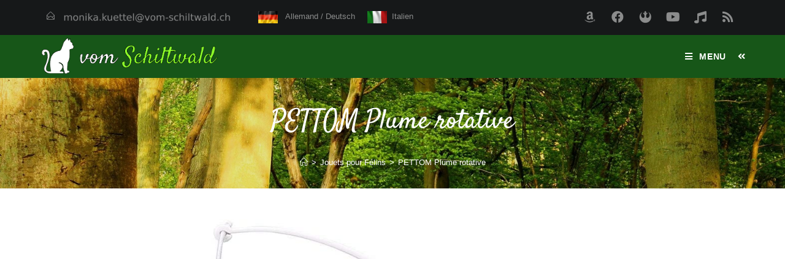

--- FILE ---
content_type: text/html; charset=UTF-8
request_url: https://fr.vom-schiltwald.ch/portfolio/pettom-plume-rotative/
body_size: 18512
content:
<!DOCTYPE html><html
class=html lang=fr-FR><head><meta
charset="UTF-8"><link
rel=profile href=https://gmpg.rg/xfn/11><title>PETTOM Plume rotative &#8211; Chatterie vom Schiltwald</title><meta
name='robots' content='max-image-preview:large'><style>img:is([sizes="auto" i], [sizes^="auto," i]){contain-intrinsic-size:3000px 1500px}</style><meta
name="viewport" content="width=device-width, initial-scale=1"><link
rel=alternate type=application/rss+xml title="Chatterie vom Schiltwald &raquo; Flux" href=https://fr.vom-schiltwald.ch/feed/ ><link
rel=alternate type=application/rss+xml title="Chatterie vom Schiltwald &raquo; Flux des commentaires" href=https://fr.vom-schiltwald.ch/comments/feed/ ><link
rel=alternate type=application/rss+xml title="Chatterie vom Schiltwald &raquo; PETTOM Plume rotative Flux des commentaires" href=https://fr.vom-schiltwald.ch/portfolio/pettom-plume-rotative/feed/ ><link
rel=stylesheet href=https://fr.vom-schiltwald.ch/wp-content/cache/minify/a5ff7.css media=all><style id=wp-block-library-theme-inline-css>.wp-block-audio :where(figcaption){color:#555;font-size:13px;text-align:center}.is-dark-theme .wp-block-audio :where(figcaption){color:#ffffffa6}.wp-block-audio{margin:0
0 1em}.wp-block-code{border:1px
solid #ccc;border-radius:4px;font-family:Menlo,Consolas,monaco,monospace;padding:.8em 1em}.wp-block-embed :where(figcaption){color:#555;font-size:13px;text-align:center}.is-dark-theme .wp-block-embed :where(figcaption){color:#ffffffa6}.wp-block-embed{margin:0
0 1em}.blocks-gallery-caption{color:#555;font-size:13px;text-align:center}.is-dark-theme .blocks-gallery-caption{color:#ffffffa6}:root :where(.wp-block-image figcaption){color:#555;font-size:13px;text-align:center}.is-dark-theme :root :where(.wp-block-image figcaption){color:#ffffffa6}.wp-block-image{margin:0
0 1em}.wp-block-pullquote{border-bottom:4px solid;border-top:4px solid;color:currentColor;margin-bottom:1.75em}.wp-block-pullquote cite,.wp-block-pullquote footer,.wp-block-pullquote__citation{color:currentColor;font-size:.8125em;font-style:normal;text-transform:uppercase}.wp-block-quote{border-left:.25em solid;margin:0
0 1.75em;padding-left:1em}.wp-block-quote cite,.wp-block-quote
footer{color:currentColor;font-size:.8125em;font-style:normal;position:relative}.wp-block-quote:where(.has-text-align-right){border-left:none;border-right:.25em solid;padding-left:0;padding-right:1em}.wp-block-quote:where(.has-text-align-center){border:none;padding-left:0}.wp-block-quote.is-large,.wp-block-quote.is-style-large,.wp-block-quote:where(.is-style-plain){border:none}.wp-block-search .wp-block-search__label{font-weight:700}.wp-block-search__button{border:1px
solid #ccc;padding:.375em .625em}:where(.wp-block-group.has-background){padding:1.25em 2.375em}.wp-block-separator.has-css-opacity{opacity:.4}.wp-block-separator{border:none;border-bottom:2px solid;margin-left:auto;margin-right:auto}.wp-block-separator.has-alpha-channel-opacity{opacity:1}.wp-block-separator:not(.is-style-wide):not(.is-style-dots){width:100px}.wp-block-separator.has-background:not(.is-style-dots){border-bottom:none;height:1px}.wp-block-separator.has-background:not(.is-style-wide):not(.is-style-dots){height:2px}.wp-block-table{margin:0
0 1em}.wp-block-table td,.wp-block-table
th{word-break:normal}.wp-block-table :where(figcaption){color:#555;font-size:13px;text-align:center}.is-dark-theme .wp-block-table :where(figcaption){color:#ffffffa6}.wp-block-video :where(figcaption){color:#555;font-size:13px;text-align:center}.is-dark-theme .wp-block-video :where(figcaption){color:#ffffffa6}.wp-block-video{margin:0
0 1em}:root :where(.wp-block-template-part.has-background){margin-bottom:0;margin-top:0;padding:1.25em 2.375em}</style><style id=classic-theme-styles-inline-css>/*! This file is auto-generated */
.wp-block-button__link{color:#fff;background-color:#32373c;border-radius:9999px;box-shadow:none;text-decoration:none;padding:calc(.667em + 2px) calc(1.333em + 2px);font-size:1.125em}.wp-block-file__button{background:#32373c;color:#fff;text-decoration:none}</style><style id=global-styles-inline-css>/*<![CDATA[*/:root{--wp--preset--aspect-ratio--square:1;--wp--preset--aspect-ratio--4-3:4/3;--wp--preset--aspect-ratio--3-4:3/4;--wp--preset--aspect-ratio--3-2:3/2;--wp--preset--aspect-ratio--2-3:2/3;--wp--preset--aspect-ratio--16-9:16/9;--wp--preset--aspect-ratio--9-16:9/16;--wp--preset--color--black:#000;--wp--preset--color--cyan-bluish-gray:#abb8c3;--wp--preset--color--white:#fff;--wp--preset--color--pale-pink:#f78da7;--wp--preset--color--vivid-red:#cf2e2e;--wp--preset--color--luminous-vivid-orange:#ff6900;--wp--preset--color--luminous-vivid-amber:#fcb900;--wp--preset--color--light-green-cyan:#7bdcb5;--wp--preset--color--vivid-green-cyan:#00d084;--wp--preset--color--pale-cyan-blue:#8ed1fc;--wp--preset--color--vivid-cyan-blue:#0693e3;--wp--preset--color--vivid-purple:#9b51e0;--wp--preset--gradient--vivid-cyan-blue-to-vivid-purple:linear-gradient(135deg,rgba(6,147,227,1) 0%,rgb(155,81,224) 100%);--wp--preset--gradient--light-green-cyan-to-vivid-green-cyan:linear-gradient(135deg,rgb(122,220,180) 0%,rgb(0,208,130) 100%);--wp--preset--gradient--luminous-vivid-amber-to-luminous-vivid-orange:linear-gradient(135deg,rgba(252,185,0,1) 0%,rgba(255,105,0,1) 100%);--wp--preset--gradient--luminous-vivid-orange-to-vivid-red:linear-gradient(135deg,rgba(255,105,0,1) 0%,rgb(207,46,46) 100%);--wp--preset--gradient--very-light-gray-to-cyan-bluish-gray:linear-gradient(135deg,rgb(238,238,238) 0%,rgb(169,184,195) 100%);--wp--preset--gradient--cool-to-warm-spectrum:linear-gradient(135deg,rgb(74,234,220) 0%,rgb(151,120,209) 20%,rgb(207,42,186) 40%,rgb(238,44,130) 60%,rgb(251,105,98) 80%,rgb(254,248,76) 100%);--wp--preset--gradient--blush-light-purple:linear-gradient(135deg,rgb(255,206,236) 0%,rgb(152,150,240) 100%);--wp--preset--gradient--blush-bordeaux:linear-gradient(135deg,rgb(254,205,165) 0%,rgb(254,45,45) 50%,rgb(107,0,62) 100%);--wp--preset--gradient--luminous-dusk:linear-gradient(135deg,rgb(255,203,112) 0%,rgb(199,81,192) 50%,rgb(65,88,208) 100%);--wp--preset--gradient--pale-ocean:linear-gradient(135deg,rgb(255,245,203) 0%,rgb(182,227,212) 50%,rgb(51,167,181) 100%);--wp--preset--gradient--electric-grass:linear-gradient(135deg,rgb(202,248,128) 0%,rgb(113,206,126) 100%);--wp--preset--gradient--midnight:linear-gradient(135deg,rgb(2,3,129) 0%,rgb(40,116,252) 100%);--wp--preset--font-size--small:13px;--wp--preset--font-size--medium:20px;--wp--preset--font-size--large:36px;--wp--preset--font-size--x-large:42px;--wp--preset--spacing--20:0.44rem;--wp--preset--spacing--30:0.67rem;--wp--preset--spacing--40:1rem;--wp--preset--spacing--50:1.5rem;--wp--preset--spacing--60:2.25rem;--wp--preset--spacing--70:3.38rem;--wp--preset--spacing--80:5.06rem;--wp--preset--shadow--natural:6px 6px 9px rgba(0, 0, 0, 0.2);--wp--preset--shadow--deep:12px 12px 50px rgba(0, 0, 0, 0.4);--wp--preset--shadow--sharp:6px 6px 0px rgba(0, 0, 0, 0.2);--wp--preset--shadow--outlined:6px 6px 0px -3px rgba(255, 255, 255, 1), 6px 6px rgba(0, 0, 0, 1);--wp--preset--shadow--crisp:6px 6px 0px rgba(0, 0, 0, 1)}:where(.is-layout-flex){gap:0.5em}:where(.is-layout-grid){gap:0.5em}body .is-layout-flex{display:flex}.is-layout-flex{flex-wrap:wrap;align-items:center}.is-layout-flex>:is(*,div){margin:0}body .is-layout-grid{display:grid}.is-layout-grid>:is(*,div){margin:0}:where(.wp-block-columns.is-layout-flex){gap:2em}:where(.wp-block-columns.is-layout-grid){gap:2em}:where(.wp-block-post-template.is-layout-flex){gap:1.25em}:where(.wp-block-post-template.is-layout-grid){gap:1.25em}.has-black-color{color:var(--wp--preset--color--black) !important}.has-cyan-bluish-gray-color{color:var(--wp--preset--color--cyan-bluish-gray) !important}.has-white-color{color:var(--wp--preset--color--white) !important}.has-pale-pink-color{color:var(--wp--preset--color--pale-pink) !important}.has-vivid-red-color{color:var(--wp--preset--color--vivid-red) !important}.has-luminous-vivid-orange-color{color:var(--wp--preset--color--luminous-vivid-orange) !important}.has-luminous-vivid-amber-color{color:var(--wp--preset--color--luminous-vivid-amber) !important}.has-light-green-cyan-color{color:var(--wp--preset--color--light-green-cyan) !important}.has-vivid-green-cyan-color{color:var(--wp--preset--color--vivid-green-cyan) !important}.has-pale-cyan-blue-color{color:var(--wp--preset--color--pale-cyan-blue) !important}.has-vivid-cyan-blue-color{color:var(--wp--preset--color--vivid-cyan-blue) !important}.has-vivid-purple-color{color:var(--wp--preset--color--vivid-purple) !important}.has-black-background-color{background-color:var(--wp--preset--color--black) !important}.has-cyan-bluish-gray-background-color{background-color:var(--wp--preset--color--cyan-bluish-gray) !important}.has-white-background-color{background-color:var(--wp--preset--color--white) !important}.has-pale-pink-background-color{background-color:var(--wp--preset--color--pale-pink) !important}.has-vivid-red-background-color{background-color:var(--wp--preset--color--vivid-red) !important}.has-luminous-vivid-orange-background-color{background-color:var(--wp--preset--color--luminous-vivid-orange) !important}.has-luminous-vivid-amber-background-color{background-color:var(--wp--preset--color--luminous-vivid-amber) !important}.has-light-green-cyan-background-color{background-color:var(--wp--preset--color--light-green-cyan) !important}.has-vivid-green-cyan-background-color{background-color:var(--wp--preset--color--vivid-green-cyan) !important}.has-pale-cyan-blue-background-color{background-color:var(--wp--preset--color--pale-cyan-blue) !important}.has-vivid-cyan-blue-background-color{background-color:var(--wp--preset--color--vivid-cyan-blue) !important}.has-vivid-purple-background-color{background-color:var(--wp--preset--color--vivid-purple) !important}.has-black-border-color{border-color:var(--wp--preset--color--black) !important}.has-cyan-bluish-gray-border-color{border-color:var(--wp--preset--color--cyan-bluish-gray) !important}.has-white-border-color{border-color:var(--wp--preset--color--white) !important}.has-pale-pink-border-color{border-color:var(--wp--preset--color--pale-pink) !important}.has-vivid-red-border-color{border-color:var(--wp--preset--color--vivid-red) !important}.has-luminous-vivid-orange-border-color{border-color:var(--wp--preset--color--luminous-vivid-orange) !important}.has-luminous-vivid-amber-border-color{border-color:var(--wp--preset--color--luminous-vivid-amber) !important}.has-light-green-cyan-border-color{border-color:var(--wp--preset--color--light-green-cyan) !important}.has-vivid-green-cyan-border-color{border-color:var(--wp--preset--color--vivid-green-cyan) !important}.has-pale-cyan-blue-border-color{border-color:var(--wp--preset--color--pale-cyan-blue) !important}.has-vivid-cyan-blue-border-color{border-color:var(--wp--preset--color--vivid-cyan-blue) !important}.has-vivid-purple-border-color{border-color:var(--wp--preset--color--vivid-purple) !important}.has-vivid-cyan-blue-to-vivid-purple-gradient-background{background:var(--wp--preset--gradient--vivid-cyan-blue-to-vivid-purple) !important}.has-light-green-cyan-to-vivid-green-cyan-gradient-background{background:var(--wp--preset--gradient--light-green-cyan-to-vivid-green-cyan) !important}.has-luminous-vivid-amber-to-luminous-vivid-orange-gradient-background{background:var(--wp--preset--gradient--luminous-vivid-amber-to-luminous-vivid-orange) !important}.has-luminous-vivid-orange-to-vivid-red-gradient-background{background:var(--wp--preset--gradient--luminous-vivid-orange-to-vivid-red) !important}.has-very-light-gray-to-cyan-bluish-gray-gradient-background{background:var(--wp--preset--gradient--very-light-gray-to-cyan-bluish-gray) !important}.has-cool-to-warm-spectrum-gradient-background{background:var(--wp--preset--gradient--cool-to-warm-spectrum) !important}.has-blush-light-purple-gradient-background{background:var(--wp--preset--gradient--blush-light-purple) !important}.has-blush-bordeaux-gradient-background{background:var(--wp--preset--gradient--blush-bordeaux) !important}.has-luminous-dusk-gradient-background{background:var(--wp--preset--gradient--luminous-dusk) !important}.has-pale-ocean-gradient-background{background:var(--wp--preset--gradient--pale-ocean) !important}.has-electric-grass-gradient-background{background:var(--wp--preset--gradient--electric-grass) !important}.has-midnight-gradient-background{background:var(--wp--preset--gradient--midnight) !important}.has-small-font-size{font-size:var(--wp--preset--font-size--small) !important}.has-medium-font-size{font-size:var(--wp--preset--font-size--medium) !important}.has-large-font-size{font-size:var(--wp--preset--font-size--large) !important}.has-x-large-font-size{font-size:var(--wp--preset--font-size--x-large) !important}:where(.wp-block-post-template.is-layout-flex){gap:1.25em}:where(.wp-block-post-template.is-layout-grid){gap:1.25em}:where(.wp-block-columns.is-layout-flex){gap:2em}:where(.wp-block-columns.is-layout-grid){gap:2em}:root :where(.wp-block-pullquote){font-size:1.5em;line-height:1.6}/*]]>*/</style><link
rel=stylesheet href=https://fr.vom-schiltwald.ch/wp-content/cache/minify/dd5d3.css media=all> <script src=https://fr.vom-schiltwald.ch/wp-content/cache/minify/5e093.js></script> <link
rel=https://api.w.org/ href=https://fr.vom-schiltwald.ch/wp-json/ ><link
rel=alternate title=JSON type=application/json href=https://fr.vom-schiltwald.ch/wp-json/wp/v2/ocean_portfolio/3347><link
rel=EditURI type=application/rsd+xml title=RSD href=https://fr.vom-schiltwald.ch/xmlrpc.php?rsd><link
rel=canonical href=https://fr.vom-schiltwald.ch/portfolio/pettom-plume-rotative/ ><link
rel=shortlink href='https://fr.vom-schiltwald.ch/?p=3347'><link
rel=alternate title="oEmbed (JSON)" type=application/json+oembed href="https://fr.vom-schiltwald.ch/wp-json/oembed/1.0/embed?url=https%3A%2F%2Ffr.vom-schiltwald.ch%2Fportfolio%2Fpettom-plume-rotative%2F"><link
rel=alternate title="oEmbed (XML)" type=text/xml+oembed href="https://fr.vom-schiltwald.ch/wp-json/oembed/1.0/embed?url=https%3A%2F%2Ffr.vom-schiltwald.ch%2Fportfolio%2Fpettom-plume-rotative%2F&#038;format=xml"><style>.recentcomments
a{display:inline !important;padding:0
!important;margin:0
!important}</style><meta
name="description" content="Bienvenue à mon Chatterie vom Schiltwald. Nous sommes un Élevage des Chats des forêts norvégiennes. Vous cherchez un mignon Chaton?"><meta
name="keywords" content="Norvégien, Chat des forêts norvégiennes, norsk skogkatt, Suisse, France, Lucerne, Bern, Zürich, Norwegian Forest Cat, Paradis félin, Chaton, acheter, éleveur,poil mi-long, éleveuse, Main Coon,race, Élevage des Chats"><meta
name="author" content="Mme. Monika Küttel"><meta
name="robots" content="index, follow, max-snippet:-1, max-image-preview:large, max-video-preview:-1"><link
rel=icon href=https://fr.vom-schiltwald.ch/wp-content/uploads/2020/05/cropped-Chat-32x32.png sizes=32x32><link
rel=icon href=https://fr.vom-schiltwald.ch/wp-content/uploads/2020/05/cropped-Chat-192x192.png sizes=192x192><link
rel=apple-touch-icon href=https://fr.vom-schiltwald.ch/wp-content/uploads/2020/05/cropped-Chat-180x180.png><meta
name="msapplication-TileImage" content="https://fr.vom-schiltwald.ch/wp-content/uploads/2020/05/cropped-Chat-270x270.png"><style id=wp-custom-css>#mobile-dropdown{max-height:92vh}@media only screen and (min-width:1024px){.widget-area{position:-webkit-sticky;position:sticky;top:-1200px;padding-top:10px;min-height:100%}}.wpforms-submit-container{min-height:60px}.full-btn.elementor-widget-button .elementor-button{width:100%}.oew-newsletter-form-wrap
.button{padding:0
20px}#footer-widgets{background:url("../../../../../../wp-content/uploads/2020/05/125144-k.jpg");background-size:cover;background-position:center 70%}body #footer-widgets{text-align:center}body #footer-widgets .ocean-newsletter-form{margin:0
0 26px}body #footer-widgets .ocean-newsletter-form-wrap input[type="email"]{color:#7c7c7c;border-width:2px;border-color:rgba(255,255,255,0.2);font-size:15px;letter-spacing:.8px}body #footer-widgets .ocean-newsletter-form-wrap input[type="email"]:hover{border-color:rgba(255,255,255,0.5)}body #footer-widgets .ocean-newsletter-form-wrap input[type="email"]:focus{border-color:rgba(255,255,255,0.6)}body #footer-widgets .ocean-newsletter-form-wrap button:hover{background-color:#5c7c19}body #footer-widgets .social-widget li
a{color:#4a4a4a;font-size:20px;line-height:1;padding:.5em}body #footer-widgets .social-widget li a:hover{color:#8cba29}#scroll-top{right:30px;bottom:0;width:48px;height:35px;line-height:35px;font-size:22px;border-radius:4px 4px 0 0}@media only screen and (max-width:320px){#scroll-top{display:none !important}}.Katzen{}.Kopfli{display:none}.Kopf{margin-right:140px}@media only screen and (max-width:850px){.Kopf{background-color:#000;display:none}.Kopfli{display:block}}.Monika{background:url(https://fr.vom-schiltwald.ch/wp-content/uploads/2020/05/u_monikaesquirenubia.jpg)}.Kleiner{height:170px;width:270px}.Kleiner:hover{height:200px;width:300px}@media only screen and (max-width:850px){.Kleiner{height:170px;width:270px}.Kleiner:hover{height:200px;width:300px}}.Galerie{height:300px;width:250px}.Galerie:hover{height:330px;width:280px}.Siegel{height:400px;width:300px}.Siegel:hover{height:430px;width:330px}@media only screen and (max-width:850px){.Siegel{height:300px;width:200px}.Siegel:hover{height:330px;width:230px}}.Wappen{display:block;margin-left:auto;margin-right:auto;margin-top:15px;margin-bottom:15px;background-size:cover;transition:all ease-in-out 0.2s;border-radius:20px;text-decoration:none;font-family:"Satisfy";font-size:23px;text-align:center;color:white;text-shadow:1px 1px 1px black,1px -1px 1px black,-1px 1px 1px black,-1px -1px 1px black}.Wappen
p{padding:20px}.Wappen:hover{margin-top:0;margin-bottom:0}.Einrahmer{border-radius:20px;display:flex;flex-wrap:wrap;height:400px;max-width:600px;background-color:#175618}@media only screen and (max-width:768px){.Einrahmer{height:250px}}.Anzeige{border-radius:18px;margin-left:15px;margin-right:15px;margin-top:15px;margin-bottom:15px;background-size:cover;transition:all ease-in-out 0.2s;height:90%;flex:1;background-size:cover;font-size:23px;text-align:center;color:white;text-shadow:1px 1px 1px black,1px -1px 1px black,-1px 1px 1px black,-1px -1px 1px black}.Anzeige:hover{height:calc(100%);margin-bottom:0;margin-top:0;margin-left:0;margin-right:0}.Gravur{border-radius:20px;padding:0
.2em;width:auto;width:auto;font-family:"PT Sans Bold";background-color:#f5f5f5;display:block;margin-left:auto;margin-right:auto;text-decoration:none;font-size:23px;text-align:center;color:white;text-shadow:1px 1px 1px black,1px -1px 1px black,-1px 1px 1px black,-1px -1px 1px black}.mega-post-link
img{height:150px;object-fit:cover;object-position:center 20%}}.wp-signup-container{padding-top:100px}#wpadminbar{z-index:999999}#bbpress-forums li .bbp-topic-permalink{font-size:20px}#bbpress-forums
li{font-size:20px}div.bbp-template-notice li,div.bbp-template-notice
p{margin:.5em 0 6px!important;font-size:18px}@font-face{font-family:'Satisfy';font-style:normal;font-weight:400;src:url('../../../../../wp-includes/fonts/satisfy-v10-latin-regular.eot');src:local('Satisfy Regular'),local('Satisfy-Regular'),url('../../../../../wp-includes/fonts/satisfy-v10-latin-regular.eot?#iefix') format('embedded-opentype'), url('../../../../../wp-includes/fonts/satisfy-v10-latin-regular.woff2') format('woff2'), url('../../../../../wp-includes/fonts/satisfy-v10-latin-regular.woff') format('woff'), url('../../../../../wp-includes/fonts/satisfy-v10-latin-regular.ttf') format('truetype'), url('../../../../../wp-includes/fonts/satisfy-v10-latin-regular.svg#Satisfy') format('svg')}@font-face{font-family:'PT Sans';font-style:normal;font-weight:400;src:url('../../../../../wp-includes/fonts/pt-san-v11-latin-ext_latin_cyrillic-ext_cyrillic-regular.eot');src:local('PT Sans'),local('PTSans-Regular'),url('../../../../../wp-includes/fonts/pt-san-v11-latin-ext_latin_cyrillic-ext_cyrillic-regular.eot?#iefix') format('embedded-opentype'), url('../../../../wp-includes/fonts/pt-san-v11-latin-ext_latin_cyrillic-ext_cyrillic-regular.woff2') format('woff2'), url('../../../../wp-includes/fonts/pt-san-v11-latin-ext_latin_cyrillic-ext_cyrillic-regular.woff') format('woff'), url('../../../../../wp-includes/fontspt-san-v11-latin-ext_latin_cyrillic-ext_cyrillic-regular.ttf') format('truetype'), url('../../../../../wp-includes/fonts/pt-san-v11-latin-ext_latin_cyrillic-ext_cyrillic-regular.svg#PTSans') format('svg')}@font-face{font-family:'PT Sans';font-style:italic;font-weight:400;src:url('../../../../../wp-includes/fonts/pt-san-v11-latin-ext_latin_cyrillic-ext_cyrillic-italic.eot');src:local('PT Sans Italic'),local('PTSans-Italic'),url('../../../../../wp-includes/fontspt-san-v11-latin-ext_latin_cyrillic-ext_cyrillic-italic.eot?#iefix') format('embedded-opentype'), url('../../../../../wp-includes/fonts/pt-san-v11-latin-ext_latin_cyrillic-ext_cyrillic-italic.woff2') format('woff2'), url('../../../../../wp-includes/fonts/pt-san-v11-latin-ext_latin_cyrillic-ext_cyrillic-italic.woff') format('woff'), url('../../../../../wp-includes/fonts/pt-san-v11-latin-ext_latin_cyrillic-ext_cyrillic-italic.ttf') format('truetype'), url('../../../../../wp-includes/fonts/pt-san-v11-latin-ext_latin_cyrillic-ext_cyrillic-italic.svg#PTSans') format('svg')}@font-face{font-family:'PT Sans';font-style:normal;font-weight:700;src:url('../../../../../wp-includes/fonts/pt-san-v11-latin-ext_latin_cyrillic-ext_cyrillic-700.eot');src:local('PT Sans Bold'),local('PTSans-Bold'),url('../../../../../wp-includes/fonts/pt-san-v11-latin-ext_latin_cyrillic-ext_cyrillic-700.eot?#iefix') format('embedded-opentype'), url('../../../../../wp-includes/fonts/pt-san-v11-latin-ext_latin_cyrillic-ext_cyrillic-700.woff2') format('woff2'), url('../../../../../wp-includes/fonts/pt-san-v11-latin-ext_latin_cyrillic-ext_cyrillic-700.woff') format('woff'), url('../../../../../wp-includes/fonts/pt-san-v11-latin-ext_latin_cyrillic-ext_cyrillic-700.ttf') format('truetype'), url('../../../../../wp-includes/fonts/pt-san-v11-latin-ext_latin_cyrillic-ext_cyrillic-700.svg#PTSans') format('svg')}@font-face{font-family:'PT Sans';font-style:italic;font-weight:700;src:url('../wp-includes/fonts/pt-san-v11-latin-ext_latin_cyrillic-ext_cyrillic-700italic.eot');src:local('PT Sans Bold Italic'),local('PTSans-BoldItalic'),url('../wp-includes/fonts/pt-san-v11-latin-ext_latin_cyrillic-ext_cyrillic-700italic.eot?#iefix') format('embedded-opentype'), url('../wp-includes/fonts/pt-san-v11-latin-ext_latin_cyrillic-ext_cyrillic-700italic.woff2') format('woff2'), url('../wp-includes/fonts/pt-san-v11-latin-ext_latin_cyrillic-ext_cyrillic-700italic.woff') format('woff'), url('../wp-includes/fonts/pt-san-v11-latin-ext_latin_cyrillic-ext_cyrillic-700italic.ttf') format('truetype'), url('../wp-includes/fonts/pt-san-v11-latin-ext_latin_cyrillic-ext_cyrillic-700italic.svg#PTSans') format('svg')}</style><style>.background-image-page-header-overlay{opacity:0.1}.page-header{background-image:url(https://fr.vom-schiltwald.ch/wp-content/uploads/2020/05/125144-k.jpg) !important;height:250px}a:hover,a.light:hover,.theme-heading .text::before,.theme-heading .text::after,#top-bar-content >a:hover,#top-bar-social li.oceanwp-email a:hover,#site-navigation-wrap .dropdown-menu >li >a:hover,#site-header.medium-header #medium-searchform button:hover,.oceanwp-mobile-menu-icon a:hover,.blog-entry.post .blog-entry-header .entry-title a:hover,.blog-entry.post .blog-entry-readmore a:hover,.blog-entry.thumbnail-entry .blog-entry-category a,ul.meta li a:hover,.dropcap,.single nav.post-navigation .nav-links .title,body .related-post-title a:hover,body #wp-calendar caption,body .contact-info-widget.default i,body .contact-info-widget.big-icons i,body .custom-links-widget .oceanwp-custom-links li a:hover,body .custom-links-widget .oceanwp-custom-links li a:hover:before,body .posts-thumbnails-widget li a:hover,body .social-widget li.oceanwp-email a:hover,.comment-author .comment-meta .comment-reply-link,#respond #cancel-comment-reply-link:hover,#footer-widgets .footer-box a:hover,#footer-bottom a:hover,#footer-bottom #footer-bottom-menu a:hover,.sidr a:hover,.sidr-class-dropdown-toggle:hover,.sidr-class-menu-item-has-children.active>a,.sidr-class-menu-item-has-children.active>a>.sidr-class-dropdown-toggle,input[type=checkbox]:checked:before{color:#175618}input[type="button"],input[type="reset"],input[type="submit"],button[type="submit"],.button,#site-navigation-wrap .dropdown-menu >li.btn >a >span,.thumbnail:hover i,.post-quote-content,.omw-modal .omw-close-modal,body .contact-info-widget.big-icons li:hover i,body div.wpforms-container-full .wpforms-form input[type=submit],body div.wpforms-container-full .wpforms-form button[type=submit],body div.wpforms-container-full .wpforms-form .wpforms-page-button{background-color:#175618}.widget-title{border-color:#175618}blockquote{border-color:#175618}#searchform-dropdown{border-color:#175618}.dropdown-menu .sub-menu{border-color:#175618}.blog-entry.large-entry .blog-entry-readmore a:hover{border-color:#175618}.oceanwp-newsletter-form-wrap input[type="email"]:focus{border-color:#175618}.social-widget li.oceanwp-email a:hover{border-color:#175618}#respond #cancel-comment-reply-link:hover{border-color:#175618}body .contact-info-widget.big-icons li:hover
i{border-color:#175618}#footer-widgets .oceanwp-newsletter-form-wrap input[type="email"]:focus{border-color:#175618}input[type="button"]:hover,input[type="reset"]:hover,input[type="submit"]:hover,button[type="submit"]:hover,input[type="button"]:focus,input[type="reset"]:focus,input[type="submit"]:focus,button[type="submit"]:focus,.button:hover,#site-navigation-wrap .dropdown-menu >li.btn >a:hover >span,.post-quote-author,.omw-modal .omw-close-modal:hover,body div.wpforms-container-full .wpforms-form input[type=submit]:hover,body div.wpforms-container-full .wpforms-form button[type=submit]:hover,body div.wpforms-container-full .wpforms-form .wpforms-page-button:hover{background-color:#8cba29}table th,table td,hr,.content-area,body.content-left-sidebar #content-wrap .content-area,.content-left-sidebar .content-area,#top-bar-wrap,#site-header,#site-header.top-header #search-toggle,.dropdown-menu ul li,.centered-minimal-page-header,.blog-entry.post,.blog-entry.grid-entry .blog-entry-inner,.blog-entry.thumbnail-entry .blog-entry-bottom,.single-post .entry-title,.single .entry-share-wrap .entry-share,.single .entry-share,.single .entry-share ul li a,.single nav.post-navigation,.single nav.post-navigation .nav-links .nav-previous,#author-bio,#author-bio .author-bio-avatar,#author-bio .author-bio-social li a,#related-posts,#comments,.comment-body,#respond #cancel-comment-reply-link,#blog-entries .type-page,.page-numbers a,.page-numbers span:not(.elementor-screen-only),.page-links span,body #wp-calendar caption,body #wp-calendar th,body #wp-calendar tbody,body .contact-info-widget.default i,body .contact-info-widget.big-icons i,body .posts-thumbnails-widget li,body .tagcloud
a{border-color:#313131}a{color:#313131}a:hover{color:#8cba29}.container{width:1300px}#top-bar-wrap,.oceanwp-top-bar-sticky{background-color:#161819}#top-bar-wrap{border-color:#161819}#top-bar-wrap,#top-bar-content
strong{color:#8b8c8c}#top-bar-content a,#top-bar-social-alt
a{color:#8b8c8c}#top-bar-social li
a{color:#8b8c8c}#site-logo #site-logo-inner,.oceanwp-social-menu .social-menu-inner,#site-header.full_screen-header .menu-bar-inner,.after-header-content .after-header-content-inner{height:70px}#site-navigation-wrap .dropdown-menu >li >a,.oceanwp-mobile-menu-icon a,.mobile-menu-close,.after-header-content-inner>a{line-height:70px}#site-header,.has-transparent-header .is-sticky #site-header,.has-vh-transparent .is-sticky #site-header.vertical-header,#searchform-header-replace{background-color:#175618}#site-header.transparent-header{background-color:#175618}#site-header.has-header-media .overlay-header-media{background-color:rgba(0,0,0,0.5)}#site-logo #site-logo-inner a img,#site-header.center-header #site-navigation-wrap .middle-site-logo a
img{max-width:300px}@media (max-width:480px){#site-logo #site-logo-inner a img,#site-header.center-header #site-navigation-wrap .middle-site-logo a
img{max-width:240px}}#site-header #site-logo #site-logo-inner a img,#site-header.center-header #site-navigation-wrap .middle-site-logo a
img{max-height:130px}#site-logo a.site-logo-text{color:#fff}#searchform-dropdown
input{color:#fff}#searchform-dropdown
input{border-color:#000}#searchform-dropdown input:focus{border-color:#8cba29}#site-navigation-wrap .dropdown-menu >li >a,.oceanwp-mobile-menu-icon a,#searchform-header-replace-close{color:#fff}#site-navigation-wrap .dropdown-menu >li >a:hover,.oceanwp-mobile-menu-icon a:hover,#searchform-header-replace-close:hover{color:#83f643}.dropdown-menu .sub-menu,#searchform-dropdown,.current-shop-items-dropdown{background-color:#212222}.dropdown-menu ul li.menu-item,.navigation >ul >li >ul.megamenu.sub-menu >li,.navigation .megamenu li ul.sub-menu{border-color:#000}.dropdown-menu ul li a.menu-link{color:#a9a9a9}.dropdown-menu ul li a.menu-link:hover{color:#fff}.dropdown-menu ul li a.menu-link:hover{background-color:#000}.navigation li.mega-cat .mega-cat-title{background-color:#000}.navigation li.mega-cat .mega-cat-title{color:#fff}.navigation li.mega-cat ul li .mega-post-title
a{color:#fff}.navigation li.mega-cat ul li .mega-post-title a:hover{color:#8cba29}.navigation li.mega-cat ul li .mega-post-date{color:#999}@media (max-width:1290px){#top-bar-nav,#site-navigation-wrap,.oceanwp-social-menu,.after-header-content{display:none}.center-logo #site-logo{float:none;position:absolute;left:50%;padding:0;-webkit-transform:translateX(-50%);transform:translateX(-50%)}#site-header.center-header #site-logo,.oceanwp-mobile-menu-icon,#oceanwp-cart-sidebar-wrap{display:block}body.vertical-header-style #outer-wrap{margin:0
!important}#site-header.vertical-header{position:relative;width:100%;left:0 !important;right:0 !important}#site-header.vertical-header .has-template>#site-logo{display:block}#site-header.vertical-header #site-header-inner{display:-webkit-box;display:-webkit-flex;display:-ms-flexbox;display:flex;-webkit-align-items:center;align-items:center;padding:0;max-width:90%}#site-header.vertical-header #site-header-inner>*:not(.oceanwp-mobile-menu-icon){display:none}#site-header.vertical-header #site-header-inner>*{padding:0
!important}#site-header.vertical-header #site-header-inner #site-logo{display:block;margin:0;width:50%;text-align:left}body.rtl #site-header.vertical-header #site-header-inner #site-logo{text-align:right}#site-header.vertical-header #site-header-inner .oceanwp-mobile-menu-icon{width:50%;text-align:right}body.rtl #site-header.vertical-header #site-header-inner .oceanwp-mobile-menu-icon{text-align:left}#site-header.vertical-header .vertical-toggle,body.vertical-header-style.vh-closed #site-header.vertical-header .vertical-toggle{display:none}#site-logo.has-responsive-logo .custom-logo-link{display:none}#site-logo.has-responsive-logo .responsive-logo-link{display:block}.is-sticky #site-logo.has-sticky-logo .responsive-logo-link{display:none}.is-sticky #site-logo.has-responsive-logo .sticky-logo-link{display:block}#top-bar.has-no-content #top-bar-social.top-bar-left,#top-bar.has-no-content #top-bar-social.top-bar-right{position:inherit;left:auto;right:auto;float:none;height:auto;line-height:1.5em;margin-top:0;text-align:center}#top-bar.has-no-content #top-bar-social
li{float:none;display:inline-block}.owp-cart-overlay,#side-panel-wrap a.side-panel-btn{display:none !important}}a.sidr-class-toggle-sidr-close{background-color:#161616}#sidr,#mobile-dropdown{background-color:#212222}#sidr li,#sidr ul,#mobile-dropdown ul li,#mobile-dropdown ul li
ul{border-color:#000}body .sidr a,body .sidr-class-dropdown-toggle,#mobile-dropdown ul li a,#mobile-dropdown ul li a .dropdown-toggle,#mobile-fullscreen ul li a,#mobile-fullscreen .oceanwp-social-menu.simple-social ul li
a{color:#a9a9a9}#mobile-fullscreen a.close .close-icon-inner,#mobile-fullscreen a.close .close-icon-inner::after{background-color:#a9a9a9}body .sidr a:hover,body .sidr-class-dropdown-toggle:hover,body .sidr-class-dropdown-toggle .fa,body .sidr-class-menu-item-has-children.active >a,body .sidr-class-menu-item-has-children.active >a >.sidr-class-dropdown-toggle,#mobile-dropdown ul li a:hover,#mobile-dropdown ul li a .dropdown-toggle:hover,#mobile-dropdown .menu-item-has-children.active >a,#mobile-dropdown .menu-item-has-children.active >a >.dropdown-toggle,#mobile-fullscreen ul li a:hover,#mobile-fullscreen .oceanwp-social-menu.simple-social ul li a:hover{color:#fff}#mobile-fullscreen a.close:hover .close-icon-inner,#mobile-fullscreen a.close:hover .close-icon-inner::after{background-color:#fff}.sidr-class-dropdown-menu ul,#mobile-dropdown ul li ul,#mobile-fullscreen ul ul.sub-menu{background-color:#2d2d2d}body .sidr-class-mobile-searchform input,body .sidr-class-mobile-searchform input:focus,#mobile-dropdown #mobile-menu-search form input,#mobile-fullscreen #mobile-search input,#mobile-fullscreen #mobile-search
label{color:#fff}body .sidr-class-mobile-searchform input,#mobile-dropdown #mobile-menu-search form input,#mobile-fullscreen #mobile-search
input{border-color:#3f3f3f}body .sidr-class-mobile-searchform input:focus,#mobile-dropdown #mobile-menu-search form input:focus,#mobile-fullscreen #mobile-search input:focus{border-color:#5e5e5e}.sidr-class-mobile-searchform button,#mobile-dropdown #mobile-menu-search form
button{color:#6d6d6d}.sidr-class-mobile-searchform button:hover,#mobile-dropdown #mobile-menu-search form button:hover{color:#a9a9a9}.single-post.content-max-width .thumbnail,.single-post.content-max-width .entry-header,.single-post.content-max-width ul.meta,.single-post.content-max-width .entry-content p,.single-post.content-max-width .entry-content h1,.single-post.content-max-width .entry-content h2,.single-post.content-max-width .entry-content h3,.single-post.content-max-width .entry-content h4,.single-post.content-max-width .entry-content h5,.single-post.content-max-width .entry-content h6,.single-post.content-max-width .wp-block-image,.single-post.content-max-width .wp-block-gallery,.single-post.content-max-width .wp-block-video,.single-post.content-max-width .wp-block-quote,.single-post.content-max-width .wp-block-text-columns,.single-post.content-max-width .entry-content ul,.single-post.content-max-width .entry-content ol,.single-post.content-max-width .wp-block-cover-text,.single-post.content-max-width .post-tags,.single-post.content-max-width .comments-area,.wp-block-separator.is-style-wide{max-width:300px}.single-post.content-max-width .wp-block-image.alignleft,.single-post.content-max-width .wp-block-image.alignright{max-width:150px}.single-post.content-max-width .wp-block-image.alignleft{margin-left:calc( 50% - 150px)}.single-post.content-max-width .wp-block-image.alignright{margin-right:calc( 50% - 150px)}#footer-widgets{background-color:#313131}#footer-widgets,#footer-widgets p,#footer-widgets li a:before,#footer-widgets .contact-info-widget span.oceanwp-contact-title,#footer-widgets .recent-posts-date,#footer-widgets .recent-posts-comments,#footer-widgets .widget-recent-posts-icons li
.fa{color:#fff}#footer-bottom{background-color:#2d2d2d}#footer-bottom,#footer-bottom
p{color:rgba(146,146,146,0.99)}#footer-bottom a,#footer-bottom #footer-bottom-menu
a{color:rgba(146,146,146,0.99)}@media (max-width:480px){.portfolio-entries .portfolio-filters
li{width:100%}}.portfolio-entries .portfolio-entry-thumbnail
.overlay{background-color:rgba(0,0,0,0.4)}.portfolio-entries .portfolio-entry-thumbnail .portfolio-overlay-icons li
a{border-color:rgba(255,255,255,0.4)}#side-panel-wrap #side-panel-content{padding:20px
30px 30px 30px}#side-panel-wrap{background-color:#175618}#side-panel-wrap a.close-panel{background-color:#161819}#side-panel-wrap
a{color:#fff}#side-panel-wrap a:hover{color:#8cba29}.is-sticky #site-header.shrink-header #site-logo #site-logo-inner,.is-sticky #site-header.shrink-header .oceanwp-social-menu .social-menu-inner,.is-sticky #site-header.shrink-header.full_screen-header .menu-bar-inner,.after-header-content .after-header-content-inner{height:50px}.is-sticky #site-header.shrink-header #site-navigation-wrap .dropdown-menu >li >a,.is-sticky #site-header.shrink-header .oceanwp-mobile-menu-icon a,.after-header-content .after-header-content-inner >a,.after-header-content .after-header-content-inner>div>a{line-height:50px}.is-sticky #site-header,.ocean-sticky-top-bar-holder.is-sticky #top-bar-wrap,.is-sticky .header-top{opacity:1}.is-sticky #site-header,.is-sticky #searchform-header-replace{background-color:rgba(23,86,24,0.9)!important}body{font-family:Arial,Helvetica,sans-serif;font-size:20px;color:#333}h1,h2,h3,h4,h5,h6,.theme-heading,.widget-title,.oceanwp-widget-recent-posts-title,.comment-reply-title,.entry-title,.sidebar-box .widget-title{font-family:Arial,Helvetica,sans-serif;color:#161819}h1{font-family:Satisfy}h2{font-family:Arial,Helvetica,sans-serif;font-weight:700}h3{font-family:Arial,Helvetica,sans-serif}h4{font-family:Arial,Helvetica,sans-serif}#top-bar-content,#top-bar-social-alt{font-size:13px}#site-navigation-wrap .dropdown-menu >li >a,#site-header.full_screen-header .fs-dropdown-menu >li >a,#site-header.top-header #site-navigation-wrap .dropdown-menu >li >a,#site-header.center-header #site-navigation-wrap .dropdown-menu >li >a,#site-header.medium-header #site-navigation-wrap .dropdown-menu >li >a,.oceanwp-mobile-menu-icon
a{font-family:Arial,Helvetica,sans-serif;font-weight:600;font-size:14px;text-transform:uppercase}.dropdown-menu ul li a.menu-link,#site-header.full_screen-header .fs-dropdown-menu ul.sub-menu li
a{font-size:16px;text-transform:none}#footer-bottom
#copyright{font-weight:600;font-size:13px;letter-spacing:.6px;text-transform:uppercase}</style></head><body
class="wp-singular ocean_portfolio-template-default single single-ocean_portfolio postid-3347 wp-custom-logo wp-embed-responsive wp-theme-oceanwp oceanwp-theme dropdown-mobile has-transparent-header no-header-border content-full-width content-max-width has-topbar page-with-background-title has-breadcrumbs has-blog-grid has-fixed-footer pagination-left osp-right osp-no-breakpoint elementor-default elementor-kit-258" itemscope=itemscope itemtype=https://schema.org/WebPage><div
id=outer-wrap class="site clr"><a
class="skip-link screen-reader-text" href=#main>Skip to content</a><div
id=wrap class=clr><div
id=top-bar-wrap class=clr><div
id=top-bar class="clr container"><div
id=top-bar-inner class=clr><div
id=top-bar-content class="clr has-content top-bar-left">
<span
class=topbar-content><div
class=Kopf><i
class=icon-envelope-open style="margin: 0 8px 0 12px"></i>&nbsp;<a
href=/contact/#Formulaire><img
src=/wp-content/uploads/2021/01/2021.01.28-VSK-eAnschrift.png style="height: 40px"></a>&nbsp;&nbsp;&nbsp;&nbsp;&nbsp;&nbsp;&nbsp;&nbsp;&nbsp;&nbsp;<a
href=https://vom-schiltwald.ch><img
src=https://fr.vom-schiltwald.ch/wp-content/uploads/2020/05/german-flag-21.gif style="height: 20px">
&nbsp;&nbsp;Allemand / Deutsch</a>&nbsp;&nbsp;&nbsp;&nbsp;&nbsp;<a
href=https://it.vom-schiltwald.ch><img
src=https://fr.vom-schiltwald.ch/wp-content/uploads/2020/05/italian-flag-15.gif style="height: 20px">&nbsp;&nbsp;Italien</a></div><div
class=Kopfli><i
class=icon-envelope-open style="margin: 0 8px 0 12px"></i><a
href=/contact/#Formulaire><img
src=/wp-content/uploads/2021/01/2021.01.28-VSK-eAnschrift.png style="height: 40px"></a>&nbsp;&nbsp;&nbsp;<a
href=https://vom-schiltwald.ch><img
src=https://fr.vom-schiltwald.ch/wp-content/uploads/2020/05/german-flag-21.gif style="height: 20px">&nbsp;Allemand / Deutsch</a>&nbsp;&nbsp;&nbsp;<a
href=https://it.vom-schiltwald.ch><img
src=https://fr.vom-schiltwald.ch/wp-content/uploads/2020/05/italian-flag-15.gif style="height: 20px">&nbsp;Italien</a></div>
</span></div><div
id=top-bar-social-alt class="clr top-bar-right"><div
data-elementor-type=wp-post data-elementor-id=4159 class="elementor elementor-4159" data-elementor-settings=[]><div
class=elementor-inner><div
class=elementor-section-wrap><section
class="elementor-section elementor-top-section elementor-element elementor-element-577ca3c elementor-section-full_width elementor-section-height-default elementor-section-height-default" data-id=577ca3c data-element_type=section><div
class="elementor-container elementor-column-gap-default"><div
class=elementor-row><div
class="elementor-column elementor-col-100 elementor-top-column elementor-element elementor-element-acae52d" data-id=acae52d data-element_type=column><div
class="elementor-column-wrap elementor-element-populated"><div
class=elementor-widget-wrap><div
class="elementor-element elementor-element-767d5cf elementor-shape-rounded elementor-grid-0 e-grid-align-center elementor-widget elementor-widget-social-icons" data-id=767d5cf data-element_type=widget data-widget_type=social-icons.default><div
class=elementor-widget-container><div
class="elementor-social-icons-wrapper elementor-grid">
<span
class=elementor-grid-item>
<a
class="elementor-icon elementor-social-icon elementor-social-icon-amazon elementor-animation-shrink elementor-repeater-item-72246aa" href="https://www.amazon.de/?&#038;linkCode=ll2&#038;tag=charybdis-21&#038;linkId=bf019bd4ac4f77d1dd4a2f248625ec78&#038;language=de_DE&#038;ref_=as_li_ss_tl" target=_blank>
<span
class=elementor-screen-only>Amazon</span>
<i
class="fab fa-amazon"></i>		</a>
</span>
<span
class=elementor-grid-item>
<a
class="elementor-icon elementor-social-icon elementor-social-icon-facebook elementor-animation-shrink elementor-repeater-item-6176ad3" href=https://www.facebook.com/people/Monika-K%C3%BCttel/100011353085574 target=_blank>
<span
class=elementor-screen-only>Facebook</span>
<i
class="fab fa-facebook"></i>		</a>
</span>
<span
class=elementor-grid-item>
<a
class="elementor-icon elementor-social-icon elementor-social-icon-rebel elementor-animation-shrink elementor-repeater-item-606be69" href=https://charybdis.ch target=_blank>
<span
class=elementor-screen-only>Rebel</span>
<i
class="fab fa-rebel"></i>		</a>
</span>
<span
class=elementor-grid-item>
<a
class="elementor-icon elementor-social-icon elementor-social-icon-youtube elementor-animation-shrink elementor-repeater-item-7319fc1" href="https://www.youtube.com/watch?v=GtgDSmy8k5Q" target=_blank>
<span
class=elementor-screen-only>Youtube</span>
<i
class="fab fa-youtube"></i>		</a>
</span>
<span
class=elementor-grid-item>
<a
class="elementor-icon elementor-social-icon elementor-social-icon-music elementor-animation-shrink elementor-repeater-item-73c4749" href=https://alkyoneus.ch target=_blank>
<span
class=elementor-screen-only>Music</span>
<i
class="fas fa-music"></i>		</a>
</span>
<span
class=elementor-grid-item>
<a
class="elementor-icon elementor-social-icon elementor-social-icon-rss elementor-animation-shrink elementor-repeater-item-b743a03" href=https://vom-schiltwald.ch/feed/ target=_blank>
<span
class=elementor-screen-only>Rss</span>
<i
class="fas fa-rss"></i>		</a>
</span></div></div></div></div></div></div></div></div></section></div></div></div></div></div></div></div><div
id=transparent-header-wrap class=clr><header
id=site-header class="transparent-header clr fixed-scroll shrink-header has-sticky-mobile" data-height=50 itemscope=itemscope itemtype=https://schema.org/WPHeader role=banner><div
id=site-header-inner class="clr container"><div
id=site-logo class=clr itemscope itemtype=https://schema.org/Brand ><div
id=site-logo-inner class=clr><a
href=https://fr.vom-schiltwald.ch/ class=custom-logo-link rel=home><img
width=1550 height=330 src=https://fr.vom-schiltwald.ch/wp-content/uploads/2021/06/2021.06.10-VSK-Langlogo.png class=custom-logo alt="Chatterie vom Schiltwald" decoding=async fetchpriority=high srcset="https://fr.vom-schiltwald.ch/wp-content/uploads/2021/06/2021.06.10-VSK-Langlogo.png 1x, https://fr.vom-schiltwald.ch/wp-content/uploads/2021/06/2021.06.10-VSK-Langlogo.png 2x"></a></div></div><div
id=site-navigation-wrap class=clr><nav
id=site-navigation class="navigation main-navigation clr" itemscope=itemscope itemtype=https://schema.org/SiteNavigationElement role=navigation ><ul
id=menu-menu-general class="main-menu dropdown-menu sf-menu"><li
id=menu-item-2719 class="menu-item menu-item-type-custom menu-item-object-custom menu-item-home menu-item-has-children dropdown menu-item-2719"><a
href=https://fr.vom-schiltwald.ch/#001a class=menu-link><span
class=text-wrap>Chatons actuels <span
class="nav-arrow fa fa-angle-down"></span></span></a><ul
class=sub-menu>
<li
id=menu-item-4846 class="menu-item menu-item-type-post_type menu-item-object-page menu-item-4846"><a
href=https://fr.vom-schiltwald.ch/articles-et-publications/ class=menu-link><span
class=text-wrap>Articles et Publications</span></a></li>	<li
id=menu-item-4688 class="menu-item menu-item-type-taxonomy menu-item-object-category menu-item-4688"><a
href=https://fr.vom-schiltwald.ch/categorie/nos-chats/ class=menu-link><span
class=text-wrap>Nos Chats</span></a></li>	<li
id=menu-item-773 class="menu-item menu-item-type-post_type menu-item-object-page menu-item-773"><a
href=https://fr.vom-schiltwald.ch/expositions/ class=menu-link><span
class=text-wrap>Expositions des Chats</span></a></li>	<li
id=menu-item-4690 class="menu-item menu-item-type-post_type menu-item-object-page menu-item-4690"><a
href=https://fr.vom-schiltwald.ch/galerie/ class=menu-link><span
class=text-wrap>Galerie</span></a></li>	<li
id=menu-item-1018 class="menu-item menu-item-type-taxonomy menu-item-object-category menu-item-1018"><a
href=https://fr.vom-schiltwald.ch/categorie/cimetiere/ class=menu-link><span
class=text-wrap>Cimetière des Doudous</span></a></li></ul>
</li><li
id=menu-item-411 class="menu-item menu-item-type-taxonomy menu-item-object-category dropdown menu-item-411 menu-item-has-children megamenu-li full-mega mega-cat"><a
href=https://fr.vom-schiltwald.ch/categorie/nos-chats/ class=menu-link><span
class=text-wrap>Nos Chats <span
class="nav-arrow fa fa-angle-down"></span></span></a><ul
class="megamenu col-4 sub-menu"><h3 class="mega-cat-title">Récemment dans Nos Chats</h3><li
class="mega-cat-post first"><a
href=https://fr.vom-schiltwald.ch/malah/ title="Malah av Abellacats*CH" class=mega-post-link><img
width=300 height=225 src=https://fr.vom-schiltwald.ch/wp-content/uploads/2025/03/2025F-VSK-Malah-300x225.jpg class="attachment-medium size-medium wp-post-image" alt="Malah av Abellacats*CH" itemprop=image decoding=async srcset="https://fr.vom-schiltwald.ch/wp-content/uploads/2025/03/2025F-VSK-Malah-300x225.jpg 300w, https://fr.vom-schiltwald.ch/wp-content/uploads/2025/03/2025F-VSK-Malah-1024x768.jpg 1024w, https://fr.vom-schiltwald.ch/wp-content/uploads/2025/03/2025F-VSK-Malah-768x576.jpg 768w, https://fr.vom-schiltwald.ch/wp-content/uploads/2025/03/2025F-VSK-Malah-1536x1152.jpg 1536w, https://fr.vom-schiltwald.ch/wp-content/uploads/2025/03/2025F-VSK-Malah-2048x1536.jpg 2048w" sizes="(max-width: 300px) 100vw, 300px"><span
class=overlay></span></a><h3 class="mega-post-title"><a
href=https://fr.vom-schiltwald.ch/malah/ >Malah av Abellacats*CH</a></h3><div
class=mega-post-date><i
class=icon-clock aria-hidden=true></i>7 mars 2025</div></li><li
class=mega-cat-post><a
href=https://fr.vom-schiltwald.ch/moira/ title="Moira von Blue Dreams*CH" class=mega-post-link><img
width=300 height=243 src=https://fr.vom-schiltwald.ch/wp-content/uploads/2025/03/2025F-VSK-Moira-2025.07-300x243.jpg class="attachment-medium size-medium wp-post-image" alt="Moira von Blue Dreams*CH" itemprop=image decoding=async srcset="https://fr.vom-schiltwald.ch/wp-content/uploads/2025/03/2025F-VSK-Moira-2025.07-300x243.jpg 300w, https://fr.vom-schiltwald.ch/wp-content/uploads/2025/03/2025F-VSK-Moira-2025.07-1024x831.jpg 1024w, https://fr.vom-schiltwald.ch/wp-content/uploads/2025/03/2025F-VSK-Moira-2025.07-768x623.jpg 768w, https://fr.vom-schiltwald.ch/wp-content/uploads/2025/03/2025F-VSK-Moira-2025.07-1536x1246.jpg 1536w, https://fr.vom-schiltwald.ch/wp-content/uploads/2025/03/2025F-VSK-Moira-2025.07.jpg 1849w" sizes="(max-width: 300px) 100vw, 300px"><span
class=overlay></span></a><h3 class="mega-post-title"><a
href=https://fr.vom-schiltwald.ch/moira/ >Moira von Blue Dreams*CH</a></h3><div
class=mega-post-date><i
class=icon-clock aria-hidden=true></i>3 mars 2025</div></li><li
class=mega-cat-post><a
href=https://fr.vom-schiltwald.ch/little-sunshine/ title="Little Sunshine of Bright House*CH" class=mega-post-link><img
width=300 height=225 src=https://fr.vom-schiltwald.ch/wp-content/uploads/2024/10/2024F-Sunshine-20250309_144013-300x225.jpg class="attachment-medium size-medium wp-post-image" alt="Little Sunshine of Bright House*CH" itemprop=image decoding=async srcset="https://fr.vom-schiltwald.ch/wp-content/uploads/2024/10/2024F-Sunshine-20250309_144013-300x225.jpg 300w, https://fr.vom-schiltwald.ch/wp-content/uploads/2024/10/2024F-Sunshine-20250309_144013-1024x768.jpg 1024w, https://fr.vom-schiltwald.ch/wp-content/uploads/2024/10/2024F-Sunshine-20250309_144013-768x576.jpg 768w, https://fr.vom-schiltwald.ch/wp-content/uploads/2024/10/2024F-Sunshine-20250309_144013-1536x1152.jpg 1536w, https://fr.vom-schiltwald.ch/wp-content/uploads/2024/10/2024F-Sunshine-20250309_144013-2048x1536.jpg 2048w" sizes="(max-width: 300px) 100vw, 300px"><span
class=overlay></span></a><h3 class="mega-post-title"><a
href=https://fr.vom-schiltwald.ch/little-sunshine/ >Little Sunshine of Bright House*CH</a></h3><div
class=mega-post-date><i
class=icon-clock aria-hidden=true></i>28 octobre 2024</div></li><li
class=mega-cat-post><a
href=https://fr.vom-schiltwald.ch/ice/ title="IT*Forest Dreams Ice" class=mega-post-link><img
width=300 height=225 src=https://fr.vom-schiltwald.ch/wp-content/uploads/2024/07/2024M-Ice-001-300x225.jpg class="attachment-medium size-medium wp-post-image" alt="IT*Forest Dreams Ice" itemprop=image decoding=async srcset="https://fr.vom-schiltwald.ch/wp-content/uploads/2024/07/2024M-Ice-001-300x225.jpg 300w, https://fr.vom-schiltwald.ch/wp-content/uploads/2024/07/2024M-Ice-001-1024x768.jpg 1024w, https://fr.vom-schiltwald.ch/wp-content/uploads/2024/07/2024M-Ice-001-768x576.jpg 768w, https://fr.vom-schiltwald.ch/wp-content/uploads/2024/07/2024M-Ice-001-1536x1152.jpg 1536w, https://fr.vom-schiltwald.ch/wp-content/uploads/2024/07/2024M-Ice-001-2048x1536.jpg 2048w" sizes="(max-width: 300px) 100vw, 300px"><span
class=overlay></span></a><h3 class="mega-post-title"><a
href=https://fr.vom-schiltwald.ch/ice/ >IT*Forest Dreams Ice</a></h3><div
class=mega-post-date><i
class=icon-clock aria-hidden=true></i>10 juillet 2024</div></li></ul></li><li
id=menu-item-413 class="menu-item menu-item-type-taxonomy menu-item-object-category dropdown menu-item-413 menu-item-has-children megamenu-li full-mega mega-cat"><a
href=https://fr.vom-schiltwald.ch/categorie/portees/ class=menu-link><span
class=text-wrap>Portées <span
class="nav-arrow fa fa-angle-down"></span></span></a><ul
class="megamenu col-4 sub-menu"><h3 class="mega-cat-title">Récemment dans Portées</h3><li
class="mega-cat-post first"><a
href=https://fr.vom-schiltwald.ch/29-06-2025-portee/ title="29.06.2025 Portée" class=mega-post-link><img
width=300 height=225 src=https://fr.vom-schiltwald.ch/wp-content/uploads/2025/06/75W-2025.06.29-Moses-Murphy_101448-300x225.jpg class="attachment-medium size-medium wp-post-image" alt="29.06.2025 Portée" itemprop=image decoding=async srcset="https://fr.vom-schiltwald.ch/wp-content/uploads/2025/06/75W-2025.06.29-Moses-Murphy_101448-300x225.jpg 300w, https://fr.vom-schiltwald.ch/wp-content/uploads/2025/06/75W-2025.06.29-Moses-Murphy_101448-1024x768.jpg 1024w, https://fr.vom-schiltwald.ch/wp-content/uploads/2025/06/75W-2025.06.29-Moses-Murphy_101448-768x576.jpg 768w, https://fr.vom-schiltwald.ch/wp-content/uploads/2025/06/75W-2025.06.29-Moses-Murphy_101448-1536x1152.jpg 1536w, https://fr.vom-schiltwald.ch/wp-content/uploads/2025/06/75W-2025.06.29-Moses-Murphy_101448-2048x1536.jpg 2048w" sizes="(max-width: 300px) 100vw, 300px"><span
class=overlay></span></a><h3 class="mega-post-title"><a
href=https://fr.vom-schiltwald.ch/29-06-2025-portee/ >29.06.2025 Portée</a></h3><div
class=mega-post-date><i
class=icon-clock aria-hidden=true></i>29 juin 2025</div></li><li
class=mega-cat-post><a
href=https://fr.vom-schiltwald.ch/27-06-2025-portee/ title="27.06.2025 Portée" class=mega-post-link><img
width=300 height=225 src=https://fr.vom-schiltwald.ch/wp-content/uploads/2025/09/6.07.2025W-VSK-Merlin-Marina-300x225.jpg class="attachment-medium size-medium wp-post-image" alt="27.06.2025 Portée" itemprop=image decoding=async srcset="https://fr.vom-schiltwald.ch/wp-content/uploads/2025/09/6.07.2025W-VSK-Merlin-Marina-300x225.jpg 300w, https://fr.vom-schiltwald.ch/wp-content/uploads/2025/09/6.07.2025W-VSK-Merlin-Marina-1024x768.jpg 1024w, https://fr.vom-schiltwald.ch/wp-content/uploads/2025/09/6.07.2025W-VSK-Merlin-Marina-768x576.jpg 768w, https://fr.vom-schiltwald.ch/wp-content/uploads/2025/09/6.07.2025W-VSK-Merlin-Marina-1536x1152.jpg 1536w, https://fr.vom-schiltwald.ch/wp-content/uploads/2025/09/6.07.2025W-VSK-Merlin-Marina-2048x1536.jpg 2048w" sizes="(max-width: 300px) 100vw, 300px"><span
class=overlay></span></a><h3 class="mega-post-title"><a
href=https://fr.vom-schiltwald.ch/27-06-2025-portee/ >27.06.2025 Portée</a></h3><div
class=mega-post-date><i
class=icon-clock aria-hidden=true></i>27 juin 2025</div></li><li
class=mega-cat-post><a
href=https://fr.vom-schiltwald.ch/24-06-2025-portee/ title="24.06.2025 Portée" class=mega-post-link><img
width=225 height=300 src=https://fr.vom-schiltwald.ch/wp-content/uploads/2025/06/73W-VSK-GP-2025.06.24-Kim-225x300.jpg class="attachment-medium size-medium wp-post-image" alt="24.06.2025 Portée" itemprop=image decoding=async srcset="https://fr.vom-schiltwald.ch/wp-content/uploads/2025/06/73W-VSK-GP-2025.06.24-Kim-225x300.jpg 225w, https://fr.vom-schiltwald.ch/wp-content/uploads/2025/06/73W-VSK-GP-2025.06.24-Kim-768x1024.jpg 768w, https://fr.vom-schiltwald.ch/wp-content/uploads/2025/06/73W-VSK-GP-2025.06.24-Kim-1152x1536.jpg 1152w, https://fr.vom-schiltwald.ch/wp-content/uploads/2025/06/73W-VSK-GP-2025.06.24-Kim.jpg 1500w" sizes="(max-width: 225px) 100vw, 225px"><span
class=overlay></span></a><h3 class="mega-post-title"><a
href=https://fr.vom-schiltwald.ch/24-06-2025-portee/ >24.06.2025 Portée</a></h3><div
class=mega-post-date><i
class=icon-clock aria-hidden=true></i>24 juin 2025</div></li><li
class=mega-cat-post><a
href=https://fr.vom-schiltwald.ch/9-06-2025-portee/ title="9.06.2025 Portée" class=mega-post-link><img
width=300 height=225 src=https://fr.vom-schiltwald.ch/wp-content/uploads/2025/06/72W-VSK-GP-Hylia-Junge-2025.07.28-300x225.png class="attachment-medium size-medium wp-post-image" alt="9.06.2025 Portée" itemprop=image decoding=async srcset="https://fr.vom-schiltwald.ch/wp-content/uploads/2025/06/72W-VSK-GP-Hylia-Junge-2025.07.28-300x225.png 300w, https://fr.vom-schiltwald.ch/wp-content/uploads/2025/06/72W-VSK-GP-Hylia-Junge-2025.07.28-768x576.png 768w, https://fr.vom-schiltwald.ch/wp-content/uploads/2025/06/72W-VSK-GP-Hylia-Junge-2025.07.28.png 869w" sizes="(max-width: 300px) 100vw, 300px"><span
class=overlay></span></a><h3 class="mega-post-title"><a
href=https://fr.vom-schiltwald.ch/9-06-2025-portee/ >9.06.2025 Portée</a></h3><div
class=mega-post-date><i
class=icon-clock aria-hidden=true></i>9 juin 2025</div></li></ul></li><li
id=menu-item-3317 class="menu-item menu-item-type-post_type menu-item-object-page menu-item-has-children dropdown menu-item-3317 megamenu-li full-mega"><a
href=https://fr.vom-schiltwald.ch/galerie/ class=menu-link><span
class=text-wrap>Galerie <span
class="nav-arrow fa fa-angle-down"></span></span></a><ul
class="megamenu col-4 sub-menu">
<li
id=menu-item-3414 class="menu-item menu-item-type-taxonomy menu-item-object-ocean_portfolio_category menu-item-3414"><a
href=https://fr.vom-schiltwald.ch/portfolio-categorie/griffoirs-arbres-chat/ class=menu-link><span
class=text-wrap>Griffoirs et Arbres à Chat</span></a><div
data-elementor-type=wp-post data-elementor-id=3411 class="elementor elementor-3411" data-elementor-settings=[]><div
class=elementor-inner><div
class=elementor-section-wrap><section
class="elementor-section elementor-top-section elementor-element elementor-element-ff253e7 elementor-section-boxed elementor-section-height-default elementor-section-height-default" data-id=ff253e7 data-element_type=section><div
class="elementor-container elementor-column-gap-default"><div
class=elementor-row><div
class="elementor-column elementor-col-100 elementor-top-column elementor-element elementor-element-5711abd" data-id=5711abd data-element_type=column><div
class="elementor-column-wrap elementor-element-populated"><div
class=elementor-widget-wrap><div
class="elementor-element elementor-element-9e83cea elementor-widget elementor-widget-image" data-id=9e83cea data-element_type=widget data-widget_type=image.default><div
class=elementor-widget-container><div
class=elementor-image>
<a
href=https://fr.vom-schiltwald.ch/portfolio-categorie/griffoirs-arbres-chat/ >
<img
width=1000 height=1000 src=https://fr.vom-schiltwald.ch/wp-content/uploads/2021/08/VSK-Katzenbaumsymbol-1x1-1.jpg class="attachment-full size-full" alt>		</a></div></div></div><div
class="elementor-element elementor-element-8b0bcc6 elementor-align-justify elementor-widget elementor-widget-button" data-id=8b0bcc6 data-element_type=widget data-widget_type=button.default><div
class=elementor-widget-container><div
class=elementor-button-wrapper>
<a
href=https://fr.vom-schiltwald.ch/portfolio-categorie/griffoirs-arbres-chat/ target=_blank class="elementor-button-link elementor-button elementor-size-md elementor-animation-grow" role=button>
<span
class=elementor-button-content-wrapper>
<span
class=elementor-button-text>Griffoirs et Arbres à Chat</span>
</span>
</a></div></div></div></div></div></div></div></div></section></div></div></div>
</li>	<li
id=menu-item-3438 class="menu-item menu-item-type-taxonomy menu-item-object-ocean_portfolio_category menu-item-3438"><a
href=https://fr.vom-schiltwald.ch/portfolio-categorie/alimentation-transport/ class=menu-link><span
class=text-wrap>Alimentation et Transport</span></a><div
data-elementor-type=wp-post data-elementor-id=3425 class="elementor elementor-3425" data-elementor-settings=[]><div
class=elementor-inner><div
class=elementor-section-wrap><section
class="elementor-section elementor-top-section elementor-element elementor-element-ff253e7 elementor-section-boxed elementor-section-height-default elementor-section-height-default" data-id=ff253e7 data-element_type=section><div
class="elementor-container elementor-column-gap-default"><div
class=elementor-row><div
class="elementor-column elementor-col-100 elementor-top-column elementor-element elementor-element-5711abd" data-id=5711abd data-element_type=column><div
class="elementor-column-wrap elementor-element-populated"><div
class=elementor-widget-wrap><div
class="elementor-element elementor-element-9e83cea elementor-widget elementor-widget-image" data-id=9e83cea data-element_type=widget data-widget_type=image.default><div
class=elementor-widget-container><div
class=elementor-image>
<a
href=https://fr.vom-schiltwald.ch/portfolio-categorie/alimentation-transport/ >
<img
width=1000 height=1000 src=https://fr.vom-schiltwald.ch/wp-content/uploads/2021/05/VSK-Fuetterung-Transportsymbol-1x1-1.jpg class="attachment-full size-full" alt>		</a></div></div></div><div
class="elementor-element elementor-element-8b0bcc6 elementor-align-justify elementor-widget elementor-widget-button" data-id=8b0bcc6 data-element_type=widget data-widget_type=button.default><div
class=elementor-widget-container><div
class=elementor-button-wrapper>
<a
href=https://fr.vom-schiltwald.ch/portfolio-categorie/alimentation-transport/ target=_blank class="elementor-button-link elementor-button elementor-size-md elementor-animation-grow" role=button>
<span
class=elementor-button-content-wrapper>
<span
class=elementor-button-text>Alimentation et Transport</span>
</span>
</a></div></div></div></div></div></div></div></div></section></div></div></div>
</li>	<li
id=menu-item-4298 class="menu-item menu-item-type-post_type menu-item-object-post menu-item-4298"><a
href=https://fr.vom-schiltwald.ch/litiere/ class=menu-link><span
class=text-wrap>Boîtes et Litière pour Chat</span></a><div
data-elementor-type=wp-post data-elementor-id=3427 class="elementor elementor-3427" data-elementor-settings=[]><div
class=elementor-inner><div
class=elementor-section-wrap><section
class="elementor-section elementor-top-section elementor-element elementor-element-ff253e7 elementor-section-boxed elementor-section-height-default elementor-section-height-default" data-id=ff253e7 data-element_type=section><div
class="elementor-container elementor-column-gap-default"><div
class=elementor-row><div
class="elementor-column elementor-col-100 elementor-top-column elementor-element elementor-element-5711abd" data-id=5711abd data-element_type=column><div
class="elementor-column-wrap elementor-element-populated"><div
class=elementor-widget-wrap><div
class="elementor-element elementor-element-9e83cea elementor-widget elementor-widget-image" data-id=9e83cea data-element_type=widget data-widget_type=image.default><div
class=elementor-widget-container><div
class=elementor-image>
<a
href=/litiere/ >
<img
width=1000 height=1000 src=https://fr.vom-schiltwald.ch/wp-content/uploads/2021/08/VSK-Katzentoilettensymbol-1x1-1.jpg class="attachment-full size-full" alt>		</a></div></div></div><div
class="elementor-element elementor-element-8b0bcc6 elementor-align-justify elementor-widget elementor-widget-button" data-id=8b0bcc6 data-element_type=widget data-widget_type=button.default><div
class=elementor-widget-container><div
class=elementor-button-wrapper>
<a
href=/litiere/ target=_blank class="elementor-button-link elementor-button elementor-size-md elementor-animation-grow" role=button>
<span
class=elementor-button-content-wrapper>
<span
class=elementor-button-text>Boîtes à litière</span>
</span>
</a></div></div></div></div></div></div></div></div></section></div></div></div>
</li>	<li
id=menu-item-3413 class="menu-item menu-item-type-taxonomy menu-item-object-ocean_portfolio_category current-ocean_portfolio-ancestor current-menu-parent current-ocean_portfolio-parent menu-item-3413"><a
href=https://fr.vom-schiltwald.ch/portfolio-categorie/jouets-pour-felins/ class=menu-link><span
class=text-wrap>Jouets pour Félins</span></a><div
data-elementor-type=wp-post data-elementor-id=3432 class="elementor elementor-3432" data-elementor-settings=[]><div
class=elementor-inner><div
class=elementor-section-wrap><section
class="elementor-section elementor-top-section elementor-element elementor-element-ff253e7 elementor-section-boxed elementor-section-height-default elementor-section-height-default" data-id=ff253e7 data-element_type=section><div
class="elementor-container elementor-column-gap-default"><div
class=elementor-row><div
class="elementor-column elementor-col-100 elementor-top-column elementor-element elementor-element-5711abd" data-id=5711abd data-element_type=column><div
class="elementor-column-wrap elementor-element-populated"><div
class=elementor-widget-wrap><div
class="elementor-element elementor-element-9e83cea elementor-widget elementor-widget-image" data-id=9e83cea data-element_type=widget data-widget_type=image.default><div
class=elementor-widget-container><div
class=elementor-image>
<a
href=https://fr.vom-schiltwald.ch/portfolio-categorie/jouets-pour-felins/ >
<img
width=1000 height=1000 src=https://fr.vom-schiltwald.ch/wp-content/uploads/2021/08/VSK-Katzenspielzeug-1x1-1.jpg class="attachment-full size-full" alt="Grand Rouleau">		</a></div></div></div><div
class="elementor-element elementor-element-8b0bcc6 elementor-align-justify elementor-widget elementor-widget-button" data-id=8b0bcc6 data-element_type=widget data-widget_type=button.default><div
class=elementor-widget-container><div
class=elementor-button-wrapper>
<a
href=https://fr.vom-schiltwald.ch/portfolio-categorie/jouets-pour-felins/ target=_blank class="elementor-button-link elementor-button elementor-size-md elementor-animation-grow" role=button>
<span
class=elementor-button-content-wrapper>
<span
class=elementor-button-text>Jouets pour Félins</span>
</span>
</a></div></div></div></div></div></div></div></div></section></div></div></div>
</li></ul>
</li><li
id=menu-item-245 class="menu-item menu-item-type-post_type menu-item-object-page menu-item-has-children dropdown menu-item-245"><a
href=https://fr.vom-schiltwald.ch/contact/ class=menu-link><span
class=text-wrap>Contact <span
class="nav-arrow fa fa-angle-down"></span></span></a><ul
class=sub-menu>
<li
id=menu-item-2696 class="menu-item menu-item-type-post_type menu-item-object-post menu-item-2696"><a
href=https://fr.vom-schiltwald.ch/liens/ class=menu-link><span
class=text-wrap>Liens</span></a></li>	<li
id=menu-item-762 class="menu-item menu-item-type-post_type menu-item-object-page menu-item-privacy-policy menu-item-762"><a
href=https://fr.vom-schiltwald.ch/impressum/ class=menu-link><span
class=text-wrap>Impressum</span></a></li></ul>
</li><li
class=search-toggle-li ><a
href=javascript:void(0) class="site-search-toggle search-dropdown-toggle" aria-label="Search website"><span
class=icon-magnifier aria-hidden=true></span></a></li><li
class=side-panel-li><a
href=# class=side-panel-btn><i
class="side-panel-icon fa fa-angle-double-left"></i></a></li></ul><div
id=searchform-dropdown class="header-searchform-wrap clr" ><form
role=search method=get class=searchform action=https://fr.vom-schiltwald.ch/ >
<label
for=ocean-search-form-1>
<span
class=screen-reader-text>Search for:</span>
<input
type=search id=ocean-search-form-1 class=field autocomplete=off placeholder=Rechercher name=s>
</label></form></div></nav></div><div
class="oceanwp-mobile-menu-icon clr mobile-right">
<a
href=javascript:void(0) class=mobile-menu  aria-label="Menu mobile">
<i
class="fa fa-bars" aria-hidden=true></i>
<span
class=oceanwp-text>Menu</span>
<span
class=oceanwp-close-text>Fermer</span>
</a>
<a
href=# class=side-panel-btn><span
class="side-panel-icon fa fa-angle-double-left"></span></a></div></div><div
id=mobile-dropdown class=clr ><nav
class=clr itemscope=itemscope itemtype=https://schema.org/SiteNavigationElement><div
id=mobile-nav class="navigation clr"><ul
id=menu-portable class=menu><li
id=menu-item-2720 class="menu-item menu-item-type-custom menu-item-object-custom menu-item-home menu-item-2720"><a
href=https://fr.vom-schiltwald.ch/#001b>Chatons actuels</a></li>
<li
id=menu-item-4626 class="menu-item menu-item-type-taxonomy menu-item-object-category menu-item-4626"><a
href=https://fr.vom-schiltwald.ch/categorie/nos-chats/ >Nos Chats</a></li>
<li
id=menu-item-416 class="menu-item menu-item-type-taxonomy menu-item-object-category menu-item-416"><a
href=https://fr.vom-schiltwald.ch/categorie/portees/ >Portées</a></li>
<li
id=menu-item-771 class="menu-item menu-item-type-post_type menu-item-object-page menu-item-771"><a
href=https://fr.vom-schiltwald.ch/expositions/ >Expositions des Chats</a></li>
<li
id=menu-item-388 class="menu-item menu-item-type-post_type menu-item-object-page menu-item-388"><a
href=https://fr.vom-schiltwald.ch/contact/ >Contact</a></li>
<li
id=menu-item-2695 class="menu-item menu-item-type-post_type menu-item-object-post menu-item-2695"><a
href=https://fr.vom-schiltwald.ch/liens/ >Liens</a></li>
<li
id=menu-item-4847 class="menu-item menu-item-type-post_type menu-item-object-page menu-item-4847"><a
href=https://fr.vom-schiltwald.ch/articles-et-publications/ >Articles et Publications</a></li>
<li
id=menu-item-3325 class="menu-item menu-item-type-post_type menu-item-object-page menu-item-3325"><a
href=https://fr.vom-schiltwald.ch/galerie/ >Galerie</a></li>
<li
id=menu-item-2724 class="menu-item menu-item-type-post_type menu-item-object-post menu-item-2724"><a
href=https://fr.vom-schiltwald.ch/arbres-a-chat/ >Griffoirs et Arbres à chat</a></li>
<li
id=menu-item-2725 class="menu-item menu-item-type-post_type menu-item-object-post menu-item-2725"><a
href=https://fr.vom-schiltwald.ch/litiere/ >Boîtes et Litière pour Chat</a></li>
<li
id=menu-item-3534 class="menu-item menu-item-type-taxonomy menu-item-object-ocean_portfolio_category current-ocean_portfolio-ancestor current-menu-parent current-ocean_portfolio-parent menu-item-3534"><a
href=https://fr.vom-schiltwald.ch/portfolio-categorie/jouets-pour-felins/ >Jouets pour Félins</a></li>
<li
id=menu-item-1019 class="menu-item menu-item-type-taxonomy menu-item-object-category menu-item-1019"><a
href=https://fr.vom-schiltwald.ch/categorie/cimetiere/ >Cimetière des Doudous</a></li>
<li
id=menu-item-763 class="menu-item menu-item-type-post_type menu-item-object-page menu-item-privacy-policy menu-item-763"><a
rel=privacy-policy href=https://fr.vom-schiltwald.ch/impressum/ >Impressum</a></li></ul></div><div
id=mobile-menu-search class=clr><form
method=get action=https://fr.vom-schiltwald.ch/ class=mobile-searchform role=search aria-label="Search for:">
<label
for=ocean-mobile-search2>
<input
type=search name=s autocomplete=off placeholder=Rechercher>
<button
type=submit class=searchform-submit aria-label="Envoyer la recherche">
<i
class=icon-magnifier aria-hidden=true></i>
</button>
</label></form></div></nav></div></header></div><main
id=main class="site-main clr"  role=main><header
class="page-header background-image-page-header"><div
class="container clr page-header-inner"><h1 class="page-header-title clr" itemprop="headline">PETTOM Plume rotative</h1><nav
aria-label="Fil d’Ariane" class="site-breadcrumbs clr position-" itemprop=breadcrumb><ol
class=trail-items itemscope itemtype=http://schema.org/BreadcrumbList><meta
name="numberOfItems" content="3"><meta
name="itemListOrder" content="Ascending"><li
class="trail-item trail-begin" itemprop=itemListElement itemscope itemtype=https://schema.org/ListItem><a
href=https://fr.vom-schiltwald.ch rel=home aria-label=Accueil itemtype=https://schema.org/Thing itemprop=item><span
itemprop=name><span
class=icon-home aria-hidden=true></span><span
class="breadcrumb-home has-icon">Accueil</span></span></a><span
class=breadcrumb-sep>></span><meta
content="1" itemprop="position"></li><li
class=trail-item itemprop=itemListElement itemscope itemtype=https://schema.org/ListItem><a
href=https://fr.vom-schiltwald.ch/portfolio-categorie/jouets-pour-felins/ itemtype=https://schema.org/Thing itemprop=item><span
itemprop=name>Jouets pour Félins</span></a><span
class=breadcrumb-sep>></span><meta
content="2" itemprop="position"></li><li
class="trail-item trail-end" itemprop=itemListElement itemscope itemtype=https://schema.org/ListItem><a
href=https://fr.vom-schiltwald.ch/portfolio/pettom-plume-rotative/ itemtype=https://schema.org/Thing itemprop=item><span
itemprop=name>PETTOM Plume rotative</span></a><meta
content="3" itemprop="position"></li></ol></nav></div><span
class=background-image-page-header-overlay></span></header><div
id=content-wrap class="container clr"><div
id=primary class="content-area clr"><div
id=content class="site-content clr"><article
id=portfolio-3347><div
class=thumbnail><img
width=1412 height=1480 src=https://fr.vom-schiltwald.ch/wp-content/uploads/2021/08/VSK20210516DEA.jpg class="attachment-full size-full wp-post-image" alt="PETTOM Plume rotative" itemprop=image decoding=async loading=lazy srcset="https://fr.vom-schiltwald.ch/wp-content/uploads/2021/08/VSK20210516DEA.jpg 1412w, https://fr.vom-schiltwald.ch/wp-content/uploads/2021/08/VSK20210516DEA-286x300.jpg 286w, https://fr.vom-schiltwald.ch/wp-content/uploads/2021/08/VSK20210516DEA-977x1024.jpg 977w, https://fr.vom-schiltwald.ch/wp-content/uploads/2021/08/VSK20210516DEA-768x805.jpg 768w" sizes="auto, (max-width: 1412px) 100vw, 1412px"></div><header
class="entry-header clr"><h2 class="single-portfolio-title entry-title" itemprop="headline">PETTOM Plume rotative</h2></header><ul
class="meta clr">
<li
class=meta-author itemprop=name><i
class=icon-user></i><a
href=https://fr.vom-schiltwald.ch/author/vomschi/ title="Articles par Mme Monika Küttel" rel=author  itemprop=author itemscope=itemscope itemtype=https://schema.org/Person>Mme Monika Küttel</a></li>
<li
class=meta-date itemprop=datePublished><i
class=icon-clock></i>21 janvier 2025</li>
<li
class=meta-cat><i
class=icon-folder></i><a
href=https://fr.vom-schiltwald.ch/portfolio-categorie/jouets-pour-felins/ class=op-link title="Jouets pour Félins">Jouets pour Félins</a><span
class=owp-sep>,</span> <a
href=https://fr.vom-schiltwald.ch/portfolio-categorie/moins-chf100/ class=op-link title="moins de CHF 100.-">moins de CHF 100.-</a></li>
<li
class=meta-comments><i
class=icon-bubble></i><a
href=https://fr.vom-schiltwald.ch/portfolio/pettom-plume-rotative/#respond class=comments-link >0 commentaire</a></li></ul><div
class="entry-content clr" itemprop=text><div
class="wp-block-buttons is-layout-flex wp-block-buttons-is-layout-flex"><div
class="wp-block-button has-custom-width wp-block-button__width-100 is-style-fill Amoknopf"><a
class="wp-block-button__link has-white-color has-text-color has-background wp-element-button" href="https://www.amazon.de/PETTOM-Katzenspielzeug-Schmetterling-K%C3%A4tzchenspielzeug-Automatisches/dp/B0B1QV71T2?__mk_de_DE=%C3%85M%C3%85%C5%BD%C3%95%C3%91&amp;crid=29WC8IRM5IXI1&amp;dib=eyJ2IjoiMSJ9.[base64].5diH1PZAM7xDIi-MEreTx2cTFo0vXCUxQmyw4_CUJ7s&amp;dib_tag=se&amp;keywords=PETTOM+Interaktives+Katzenspielzeug&amp;nsdOptOutParam=true&amp;qid=1737492513&amp;s=pet-supplies&amp;sprefix=pettom+interaktives+katzenspielzeug%2Cpets%2C110&amp;sr=1-6&amp;linkCode=ll1&amp;tag=charybdis-21&amp;linkId=6ec294cffcb5c10363b6901829d605a2&amp;language=de_DE&amp;ref_=as_li_ss_tl" style=background-color:#175618 target=_blank rel="noreferrer noopener">allez sur Amazon</a></div></div><p></p></div><div
class="portfolio-tags post-tags clr">
<span
class=owp-tag-text>Tags: </span><a
href=https://fr.vom-schiltwald.ch/portfolio-etiquette/vsk20210516dea/ rel=tag>VSK20210516DEA</a></div><div
id=related-posts class=clr><h3 class="theme-heading related-portfolio-title">
<span
class=text>Vous aimerez peut-être aussi</span></h3><div
class="oceanwp-row clr"><article
class="related-portfolio clr col span_1_of_3 col-1 post-3566 ocean_portfolio type-ocean_portfolio status-publish has-post-thumbnail hentry ocean_portfolio_category-jouets-pour-felins ocean_portfolio_category-moins-chf100 ocean_portfolio_tag-vsk20210526dea entry has-media"><figure
class="related-portfolio-media clr"><a
href=https://fr.vom-schiltwald.ch/portfolio/andiker-balle-a-jouer-pour-chat/ class=related-thumb><img
width=768 height=768 src=https://fr.vom-schiltwald.ch/wp-content/uploads/2021/05/VSK20210526DEA-768x768.jpg class="attachment-medium_large size-medium_large wp-post-image" alt="Andiker Balle à jouer pour Chat" itemprop=image decoding=async loading=lazy srcset="https://fr.vom-schiltwald.ch/wp-content/uploads/2021/05/VSK20210526DEA-768x768.jpg 768w, https://fr.vom-schiltwald.ch/wp-content/uploads/2021/05/VSK20210526DEA-300x300.jpg 300w, https://fr.vom-schiltwald.ch/wp-content/uploads/2021/05/VSK20210526DEA-150x150.jpg 150w, https://fr.vom-schiltwald.ch/wp-content/uploads/2021/05/VSK20210526DEA.jpg 1000w" sizes="auto, (max-width: 768px) 100vw, 768px">		</a></figure><h3 class="related-portfolio-title">
<a
href=https://fr.vom-schiltwald.ch/portfolio/andiker-balle-a-jouer-pour-chat/ title="Andiker Balle à jouer pour Chat" rel=bookmark>Andiker Balle à jouer pour Chat</a></h3>
<time
class=published datetime=2025-01-21T20:32:16+01:00><i
class=icon-clock></i>21 janvier 2025</time></article><article
class="related-portfolio clr col span_1_of_3 col-2 post-3523 ocean_portfolio type-ocean_portfolio status-publish has-post-thumbnail hentry ocean_portfolio_category-boites-a-litiere ocean_portfolio_category-moins-chf100 ocean_portfolio_tag-vsk20210628dea entry has-media"><figure
class="related-portfolio-media clr"><a
href=https://fr.vom-schiltwald.ch/portfolio/intersand-litiere-classic-baby-powder/ class=related-thumb><img
width=750 height=750 src=https://fr.vom-schiltwald.ch/wp-content/uploads/2020/07/Intersand-Classic-Baby-Powder-14kg.jpg class="attachment-medium_large size-medium_large wp-post-image" alt="intersand Litière Classic Baby Powder" itemprop=image decoding=async loading=lazy srcset="https://fr.vom-schiltwald.ch/wp-content/uploads/2020/07/Intersand-Classic-Baby-Powder-14kg.jpg 750w, https://fr.vom-schiltwald.ch/wp-content/uploads/2020/07/Intersand-Classic-Baby-Powder-14kg-300x300.jpg 300w, https://fr.vom-schiltwald.ch/wp-content/uploads/2020/07/Intersand-Classic-Baby-Powder-14kg-150x150.jpg 150w" sizes="auto, (max-width: 750px) 100vw, 750px">		</a></figure><h3 class="related-portfolio-title">
<a
href=https://fr.vom-schiltwald.ch/portfolio/intersand-litiere-classic-baby-powder/ title="intersand Litière Classic Baby Powder" rel=bookmark>intersand Litière Classic Baby Powder</a></h3>
<time
class=published datetime=2025-01-21T20:16:54+01:00><i
class=icon-clock></i>21 janvier 2025</time></article><article
class="related-portfolio clr col span_1_of_3 col-3 post-3318 ocean_portfolio type-ocean_portfolio status-publish has-post-thumbnail hentry ocean_portfolio_category-jouets-pour-felins ocean_portfolio_category-moins-chf100 ocean_portfolio_tag-vsk20210513dea entry has-media"><figure
class="related-portfolio-media clr"><a
href=https://fr.vom-schiltwald.ch/portfolio/jouet-en-bois-pour-chats/ class=related-thumb><img
width=768 height=768 src=https://fr.vom-schiltwald.ch/wp-content/uploads/2021/08/VSK20210513DEA-1-768x768.jpg class="attachment-medium_large size-medium_large wp-post-image" alt="Jouet en bois pour Chats" itemprop=image decoding=async loading=lazy srcset="https://fr.vom-schiltwald.ch/wp-content/uploads/2021/08/VSK20210513DEA-1-768x768.jpg 768w, https://fr.vom-schiltwald.ch/wp-content/uploads/2021/08/VSK20210513DEA-1-300x300.jpg 300w, https://fr.vom-schiltwald.ch/wp-content/uploads/2021/08/VSK20210513DEA-1-1024x1024.jpg 1024w, https://fr.vom-schiltwald.ch/wp-content/uploads/2021/08/VSK20210513DEA-1-150x150.jpg 150w, https://fr.vom-schiltwald.ch/wp-content/uploads/2021/08/VSK20210513DEA-1.jpg 1500w" sizes="auto, (max-width: 768px) 100vw, 768px">		</a></figure><h3 class="related-portfolio-title">
<a
href=https://fr.vom-schiltwald.ch/portfolio/jouet-en-bois-pour-chats/ title="Jouet en bois pour Chats" rel=bookmark>Jouet en bois pour Chats</a></h3>
<time
class=published datetime=2025-01-21T21:54:26+01:00><i
class=icon-clock></i>21 janvier 2025</time></article></div></div><section
id=comments class="comments-area clr has-comments"><div
id=respond class=comment-respond><h3 id="reply-title" class="comment-reply-title">Laisser un commentaire <small><a
rel=nofollow id=cancel-comment-reply-link href=/portfolio/pettom-plume-rotative/#respond style=display:none;>Annuler la réponse</a></small></h3><form
action=https://fr.vom-schiltwald.ch/wp-comments-post.php method=post id=commentform class=comment-form><div
class=comment-textarea><label
for=comment class=screen-reader-text>Comment</label><textarea name=comment id=comment cols=39 rows=4 tabindex=0 class=textarea-comment placeholder="Votre commentaire ici…"></textarea></div><div
class=comment-form-author><label
for=author class=screen-reader-text>Enter your name or username to comment</label><input
type=text name=author id=author value placeholder="Nom (nécessaire)" size=22 tabindex=0 aria-required=true class=input-name></div><div
class=comment-form-email><label
for=email class=screen-reader-text>Enter your email address to comment</label><input
type=text name=email id=email value placeholder="E-mail (nécessaire)" size=22 tabindex=0 aria-required=true class=input-email></div><div
class=comment-form-url><label
for=url class=screen-reader-text>Saisir l’URL de votre site (facultatif)</label><input
type=text name=url id=url value placeholder=Site size=22 tabindex=0 class=input-website></div><p
class=comment-form-cookies-consent><input
id=wp-comment-cookies-consent name=wp-comment-cookies-consent type=checkbox value=yes> <label
for=wp-comment-cookies-consent>Enregistrer mon nom, mon e-mail et mon site dans le navigateur pour mon prochain commentaire.</label></p><p
class=form-submit><input
name=submit type=submit id=comment-submit class=submit value="Publier le commentaire"> <input
type=hidden name=comment_post_ID value=3347 id=comment_post_ID>
<input
type=hidden name=comment_parent id=comment_parent value=0></p></form></div></section></article></div></div></div></main><footer
id=footer class=site-footer itemscope=itemscope itemtype=https://schema.org/WPFooter role=contentinfo><div
id=footer-inner class=clr><div
id=footer-widgets class="oceanwp-row clr"><div
class="footer-widgets-inner container"><div
class="footer-box span_1_of_1 col col-1"><div
id=ocean_custom_header_logo-4 class="footer-widget widget-oceanwp-custom-header-logo custom-header-logo-widget clr"><div
class="custom-header-logo clr center"><div
id=site-logo class=clr itemscope itemtype=https://schema.org/Brand ><div
id=site-logo-inner class=clr><a
href=https://fr.vom-schiltwald.ch/ class=custom-logo-link rel=home><img
width=1550 height=330 src=https://fr.vom-schiltwald.ch/wp-content/uploads/2021/06/2021.06.10-VSK-Langlogo.png class=custom-logo alt="Chatterie vom Schiltwald" decoding=async srcset="https://fr.vom-schiltwald.ch/wp-content/uploads/2021/06/2021.06.10-VSK-Langlogo.png 1x, https://fr.vom-schiltwald.ch/wp-content/uploads/2021/06/2021.06.10-VSK-Langlogo.png 2x"></a></div></div></div></div><div
id=block-3 class="footer-widget widget_block clr"><p><div
data-elementor-type=wp-post data-elementor-id=4201 class="elementor elementor-4201" data-elementor-settings=[]><div
class=elementor-inner><div
class=elementor-section-wrap><section
class="elementor-section elementor-top-section elementor-element elementor-element-577ca3c elementor-section-full_width elementor-section-height-default elementor-section-height-default" data-id=577ca3c data-element_type=section><div
class="elementor-container elementor-column-gap-default"><div
class=elementor-row><div
class="elementor-column elementor-col-100 elementor-top-column elementor-element elementor-element-acae52d" data-id=acae52d data-element_type=column><div
class="elementor-column-wrap elementor-element-populated"><div
class=elementor-widget-wrap><div
class="elementor-element elementor-element-767d5cf elementor-shape-rounded elementor-grid-0 e-grid-align-center elementor-widget elementor-widget-social-icons" data-id=767d5cf data-element_type=widget data-widget_type=social-icons.default><div
class=elementor-widget-container><div
class="elementor-social-icons-wrapper elementor-grid">
<span
class=elementor-grid-item>
<a
class="elementor-icon elementor-social-icon elementor-social-icon-amazon elementor-animation-shrink elementor-repeater-item-72246aa" href="https://www.amazon.de/?&#038;linkCode=ll2&#038;tag=charybdis-21&#038;linkId=bf019bd4ac4f77d1dd4a2f248625ec78&#038;language=de_DE&#038;ref_=as_li_ss_tl" target=_blank>
<span
class=elementor-screen-only>Amazon</span>
<i
class="fab fa-amazon"></i>		</a>
</span>
<span
class=elementor-grid-item>
<a
class="elementor-icon elementor-social-icon elementor-social-icon-music elementor-animation-shrink elementor-repeater-item-73c4749" href=https://alkyoneus.ch target=_blank>
<span
class=elementor-screen-only>Music</span>
<i
class="fas fa-music"></i>		</a>
</span>
<span
class=elementor-grid-item>
<a
class="elementor-icon elementor-social-icon elementor-social-icon-cat elementor-animation-shrink elementor-repeater-item-aa99998" href=https://www.ofbrighthouse.ch/ target=_blank>
<span
class=elementor-screen-only>Cat</span>
<i
class="fas fa-cat"></i>		</a>
</span>
<span
class=elementor-grid-item>
<a
class="elementor-icon elementor-social-icon elementor-social-icon-rebel elementor-animation-shrink elementor-repeater-item-606be69" href=https://charybdis.ch target=_blank>
<span
class=elementor-screen-only>Rebel</span>
<i
class="fab fa-rebel"></i>		</a>
</span>
<span
class=elementor-grid-item>
<a
class="elementor-icon elementor-social-icon elementor-social-icon-gem elementor-animation-shrink elementor-repeater-item-d4de541" href=https://gration.ch target=_blank>
<span
class=elementor-screen-only>Gem</span>
<i
class="fas fa-gem"></i>		</a>
</span>
<span
class=elementor-grid-item>
<a
class="elementor-icon elementor-social-icon elementor-social-icon-sun elementor-animation-shrink elementor-repeater-item-63a26c3" href=https://tityos.ch target=_blank>
<span
class=elementor-screen-only>Sun</span>
<i
class="fas fa-sun"></i>		</a>
</span>
<span
class=elementor-grid-item>
<a
class="elementor-icon elementor-social-icon elementor-social-icon-google elementor-animation-shrink elementor-repeater-item-b05552e" href=https://goo.gl/maps/tzH1UK16qEmKeeNa9 target=_blank>
<span
class=elementor-screen-only>Google</span>
<i
class="fab fa-google"></i>		</a>
</span>
<span
class=elementor-grid-item>
<a
class="elementor-icon elementor-social-icon elementor-social-icon-youtube elementor-animation-shrink elementor-repeater-item-7319fc1" href="https://www.youtube.com/watch?v=GtgDSmy8k5Q" target=_blank>
<span
class=elementor-screen-only>Youtube</span>
<i
class="fab fa-youtube"></i>		</a>
</span>
<span
class=elementor-grid-item>
<a
class="elementor-icon elementor-social-icon elementor-social-icon-facebook elementor-animation-shrink elementor-repeater-item-6176ad3" href=https://www.facebook.com/people/Monika-K%C3%BCttel/100011353085574 target=_blank>
<span
class=elementor-screen-only>Facebook</span>
<i
class="fab fa-facebook"></i>		</a>
</span>
<span
class=elementor-grid-item>
<a
class="elementor-icon elementor-social-icon elementor-social-icon-rss elementor-animation-shrink elementor-repeater-item-b743a03" href=https://vom-schiltwald.ch/feed/ target=_blank>
<span
class=elementor-screen-only>Rss</span>
<i
class="fas fa-rss"></i>		</a>
</span></div></div></div></div></div></div></div></div></section></div></div></div></p></div></div></div></div><div
id=footer-bottom class="clr no-footer-nav"><div
id=footer-bottom-inner class="container clr"><div
id=copyright class=clr role=contentinfo>
© Droit d'Auteur 2003‑2025 - Mme  Monika Küttel vom Schiltwald
- <a
href=../../../../../impressum> Impressum</a></div></div></div></div></footer></div></div><a
id=scroll-top class=scroll-top-right href=#><span
class="fa fa-angle-up" aria-label="Scroll to the top of the page"></span></a> <script type=speculationrules>{"prefetch":[{"source":"document","where":{"and":[{"href_matches":"\/*"},{"not":{"href_matches":["\/wp-*.php","\/wp-admin\/*","\/wp-content\/uploads\/*","\/wp-content\/*","\/wp-content\/plugins\/*","\/wp-content\/themes\/oceanwp\/*","\/*\\?(.+)"]}},{"not":{"selector_matches":"a[rel~=\"nofollow\"]"}},{"not":{"selector_matches":".no-prefetch, .no-prefetch a"}}]},"eagerness":"conservative"}]}</script> <div
id=side-panel-wrap class=clr><div
id=side-panel-inner class=clr><a
href=# class=close-panel><i
class="fa fa-close"></i><span
class=close-panel-text>Fermer le Panneau</span></a><div
id=side-panel-content class=clr><div
data-elementor-type=wp-post data-elementor-id=3028 class="elementor elementor-3028" data-elementor-settings=[]><div
class=elementor-inner><div
class=elementor-section-wrap><section
class="elementor-section elementor-top-section elementor-element elementor-element-df49de1 elementor-section-boxed elementor-section-height-default elementor-section-height-default" data-id=df49de1 data-element_type=section><div
class="elementor-container elementor-column-gap-default"><div
class=elementor-row><div
class="elementor-column elementor-col-100 elementor-top-column elementor-element elementor-element-44b643b" data-id=44b643b data-element_type=column><div
class="elementor-column-wrap elementor-element-populated"><div
class=elementor-widget-wrap><div
class="elementor-element elementor-element-55f46ad elementor-widget elementor-widget-oew-blog-grid" data-id=55f46ad data-element_type=widget data-widget_type=oew-blog-grid.default><div
class=elementor-widget-container><div
class="oew-blog-grid clr oew-masonry"><article
id=post-3342 class="oew-grid-entry clr isotope-entry post-3342 ocean_portfolio type-ocean_portfolio status-publish has-post-thumbnail hentry ocean_portfolio_category-griffoirs-arbres-chat ocean_portfolio_category-moins-chf100 ocean_portfolio_tag-vsk20210515dea entry has-media"><div
class="oew-grid-inner clr"><div
class="oew-grid-media clr"><a
href=https://fr.vom-schiltwald.ch/portfolio/armarkat-escaliers-pour-chats/ title="Armarkat Escaliers pour Chats" class=oew-grid-img><img
width=768 height=963 src=https://fr.vom-schiltwald.ch/wp-content/uploads/2021/05/VSK20210515DEA-768x963.jpg class="attachment-medium_large size-medium_large wp-post-image" alt="Armarkat Escaliers pour Chats" itemprop=image decoding=async loading=lazy srcset="https://fr.vom-schiltwald.ch/wp-content/uploads/2021/05/VSK20210515DEA-768x963.jpg 768w, https://fr.vom-schiltwald.ch/wp-content/uploads/2021/05/VSK20210515DEA-239x300.jpg 239w, https://fr.vom-schiltwald.ch/wp-content/uploads/2021/05/VSK20210515DEA-816x1024.jpg 816w, https://fr.vom-schiltwald.ch/wp-content/uploads/2021/05/VSK20210515DEA.jpg 1196w" sizes="auto, (max-width: 768px) 100vw, 768px">
<span
class=overlay>
<span
class=overlay-btn>
En savoir plus	</span>
</span></a></div><div
class="oew-grid-details clr"><h2 class="oew-grid-title entry-title">
<a
href=https://fr.vom-schiltwald.ch/portfolio/armarkat-escaliers-pour-chats/ title="Armarkat Escaliers pour Chats">Armarkat Escaliers pour Chats</a></h2></div></div></article><article
id=post-3566 class="oew-grid-entry clr isotope-entry post-3566 ocean_portfolio type-ocean_portfolio status-publish has-post-thumbnail hentry ocean_portfolio_category-jouets-pour-felins ocean_portfolio_category-moins-chf100 ocean_portfolio_tag-vsk20210526dea entry has-media"><div
class="oew-grid-inner clr"><div
class="oew-grid-media clr"><a
href=https://fr.vom-schiltwald.ch/portfolio/andiker-balle-a-jouer-pour-chat/ title="Andiker Balle à jouer pour Chat" class=oew-grid-img><img
width=768 height=768 src=https://fr.vom-schiltwald.ch/wp-content/uploads/2021/05/VSK20210526DEA-768x768.jpg class="attachment-medium_large size-medium_large wp-post-image" alt="Andiker Balle à jouer pour Chat" itemprop=image decoding=async loading=lazy srcset="https://fr.vom-schiltwald.ch/wp-content/uploads/2021/05/VSK20210526DEA-768x768.jpg 768w, https://fr.vom-schiltwald.ch/wp-content/uploads/2021/05/VSK20210526DEA-300x300.jpg 300w, https://fr.vom-schiltwald.ch/wp-content/uploads/2021/05/VSK20210526DEA-150x150.jpg 150w, https://fr.vom-schiltwald.ch/wp-content/uploads/2021/05/VSK20210526DEA.jpg 1000w" sizes="auto, (max-width: 768px) 100vw, 768px">
<span
class=overlay>
<span
class=overlay-btn>
En savoir plus	</span>
</span></a></div><div
class="oew-grid-details clr"><h2 class="oew-grid-title entry-title">
<a
href=https://fr.vom-schiltwald.ch/portfolio/andiker-balle-a-jouer-pour-chat/ title="Andiker Balle à jouer pour Chat">Andiker Balle à jouer pour Chat</a></h2></div></div></article><article
id=post-4481 class="oew-grid-entry clr isotope-entry post-4481 ocean_portfolio type-ocean_portfolio status-publish has-post-thumbnail hentry ocean_portfolio_category-alimentation-transport ocean_portfolio_category-moins-chf100 ocean_portfolio_tag-vsk20220801dea entry has-media"><div
class="oew-grid-inner clr"><div
class="oew-grid-media clr"><a
href=https://fr.vom-schiltwald.ch/portfolio/trixie-filet-de-protection/ title="Trixie Filet de Protection" class=oew-grid-img><img
width=768 height=960 src=https://fr.vom-schiltwald.ch/wp-content/uploads/2022/08/VSK20220801DEA-768x960.jpg class="attachment-medium_large size-medium_large wp-post-image" alt="Trixie Filet de Protection" itemprop=image decoding=async loading=lazy srcset="https://fr.vom-schiltwald.ch/wp-content/uploads/2022/08/VSK20220801DEA-768x960.jpg 768w, https://fr.vom-schiltwald.ch/wp-content/uploads/2022/08/VSK20220801DEA-240x300.jpg 240w, https://fr.vom-schiltwald.ch/wp-content/uploads/2022/08/VSK20220801DEA-819x1024.jpg 819w, https://fr.vom-schiltwald.ch/wp-content/uploads/2022/08/VSK20220801DEA.jpg 1200w" sizes="auto, (max-width: 768px) 100vw, 768px">
<span
class=overlay>
<span
class=overlay-btn>
En savoir plus	</span>
</span></a></div><div
class="oew-grid-details clr"><h2 class="oew-grid-title entry-title">
<a
href=https://fr.vom-schiltwald.ch/portfolio/trixie-filet-de-protection/ title="Trixie Filet de Protection">Trixie Filet de Protection</a></h2></div></div></article><article
id=post-3473 class="oew-grid-entry clr isotope-entry post-3473 ocean_portfolio type-ocean_portfolio status-publish has-post-thumbnail hentry ocean_portfolio_category-alimentation-transport ocean_portfolio_tag-vsk20210521dea entry has-media"><div
class="oew-grid-inner clr"><div
class="oew-grid-media clr"><a
href=https://fr.vom-schiltwald.ch/portfolio/wyjw-fontaine/ title="WYJW Fontaine" class=oew-grid-img><img
width=768 height=768 src=https://fr.vom-schiltwald.ch/wp-content/uploads/2021/05/VSK-Fuetterung-Transportsymbol-1x1-1-768x768.jpg class="attachment-medium_large size-medium_large wp-post-image" alt="WYJW Fontaine" itemprop=image decoding=async loading=lazy srcset="https://fr.vom-schiltwald.ch/wp-content/uploads/2021/05/VSK-Fuetterung-Transportsymbol-1x1-1-768x768.jpg 768w, https://fr.vom-schiltwald.ch/wp-content/uploads/2021/05/VSK-Fuetterung-Transportsymbol-1x1-1-300x300.jpg 300w, https://fr.vom-schiltwald.ch/wp-content/uploads/2021/05/VSK-Fuetterung-Transportsymbol-1x1-1-150x150.jpg 150w, https://fr.vom-schiltwald.ch/wp-content/uploads/2021/05/VSK-Fuetterung-Transportsymbol-1x1-1.jpg 1000w" sizes="auto, (max-width: 768px) 100vw, 768px">
<span
class=overlay>
<span
class=overlay-btn>
En savoir plus	</span>
</span></a></div><div
class="oew-grid-details clr"><h2 class="oew-grid-title entry-title">
<a
href=https://fr.vom-schiltwald.ch/portfolio/wyjw-fontaine/ title="WYJW Fontaine">WYJW Fontaine</a></h2></div></div></article><article
id=post-3350 class="oew-grid-entry clr isotope-entry post-3350 ocean_portfolio type-ocean_portfolio status-publish has-post-thumbnail hentry ocean_portfolio_category-alimentation-transport ocean_portfolio_tag-vsk20210517dea entry has-media"><div
class="oew-grid-inner clr"><div
class="oew-grid-media clr"><a
href=https://fr.vom-schiltwald.ch/portfolio/wyjw-distributeur-deau-en-ceramique-2-1l/ title="WYJW Distributeur d&rsquo;Eau en céramique 2.1L" class=oew-grid-img><img
width=768 height=769 src=https://fr.vom-schiltwald.ch/wp-content/uploads/2021/05/VSK20210517DEA-768x769.jpg class="attachment-medium_large size-medium_large wp-post-image" alt="WYJW Distributeur d&rsquo;Eau en céramique 2.1L" itemprop=image decoding=async loading=lazy srcset="https://fr.vom-schiltwald.ch/wp-content/uploads/2021/05/VSK20210517DEA-768x769.jpg 768w, https://fr.vom-schiltwald.ch/wp-content/uploads/2021/05/VSK20210517DEA-300x300.jpg 300w, https://fr.vom-schiltwald.ch/wp-content/uploads/2021/05/VSK20210517DEA-150x150.jpg 150w, https://fr.vom-schiltwald.ch/wp-content/uploads/2021/05/VSK20210517DEA.jpg 954w" sizes="auto, (max-width: 768px) 100vw, 768px">
<span
class=overlay>
<span
class=overlay-btn>
En savoir plus	</span>
</span></a></div><div
class="oew-grid-details clr"><h2 class="oew-grid-title entry-title">
<a
href=https://fr.vom-schiltwald.ch/portfolio/wyjw-distributeur-deau-en-ceramique-2-1l/ title="WYJW Distributeur d&rsquo;Eau en céramique 2.1L">WYJW Distributeur d'Eau en céramique 2.1L</a></h2></div></div></article><article
id=post-3338 class="oew-grid-entry clr isotope-entry post-3338 ocean_portfolio type-ocean_portfolio status-publish has-post-thumbnail hentry ocean_portfolio_category-griffoirs-arbres-chat ocean_portfolio_tag-vsk20210513dea entry has-media"><div
class="oew-grid-inner clr"><div
class="oew-grid-media clr"><a
href=https://fr.vom-schiltwald.ch/portfolio/kyla-griffoir-cappuccino/ title="KYLA Griffoir Cappuccino" class=oew-grid-img><img
width=547 height=932 src=https://fr.vom-schiltwald.ch/wp-content/uploads/2021/05/VSK20210514DEA.jpg class="attachment-medium_large size-medium_large wp-post-image" alt="KYLA Griffoir Cappuccino" itemprop=image decoding=async loading=lazy srcset="https://fr.vom-schiltwald.ch/wp-content/uploads/2021/05/VSK20210514DEA.jpg 547w, https://fr.vom-schiltwald.ch/wp-content/uploads/2021/05/VSK20210514DEA-176x300.jpg 176w" sizes="auto, (max-width: 547px) 100vw, 547px">
<span
class=overlay>
<span
class=overlay-btn>
En savoir plus	</span>
</span></a></div><div
class="oew-grid-details clr"><h2 class="oew-grid-title entry-title">
<a
href=https://fr.vom-schiltwald.ch/portfolio/kyla-griffoir-cappuccino/ title="KYLA Griffoir Cappuccino">KYLA Griffoir Cappuccino</a></h2></div></div></article></div></div></div></div></div></div></div></div></section></div></div></div></div></div></div><link
rel=stylesheet href=https://fr.vom-schiltwald.ch/wp-content/cache/minify/4f77a.css media=all> <script src=https://fr.vom-schiltwald.ch/wp-content/cache/minify/c84d9.js></script> <script id=oceanwp-main-js-extra>var oceanwpLocalize={"isRTL":"","menuSearchStyle":"drop_down","sidrSource":null,"sidrDisplace":"1","sidrSide":"left","sidrDropdownTarget":"link","verticalHeaderTarget":"link","customSelects":".woocommerce-ordering .orderby, #dropdown_product_cat, .widget_categories select, .widget_archive select, .single-product .variations_form .variations select","ajax_url":"https:\/\/fr.vom-schiltwald.ch\/wp-admin\/admin-ajax.php","shareFacebook":"Partager sur Facebook","shareTwitter":"Twitter","sharePinterest":"Pinterest","pswpDownload":"T\u00e9l\u00e9charger l'image","stickyChoose":"auto","stickyStyle":"shrink","shrinkLogoHeight":"50","stickyEffect":"none","hasStickyTopBar":"","hasStickyMobile":"1"};</script> <!--[if lt IE 9]> <script src="https://fr.vom-schiltwald.ch/wp-content/themes/oceanwp/assets/js/third/html5.min.js?ver=92.0.2" id=html5shiv-js></script> <![endif]--> <script src=https://fr.vom-schiltwald.ch/wp-content/cache/minify/ed8c7.js></script> <script id=elementor-pro-frontend-js-before>var ElementorProFrontendConfig={"ajaxurl":"https:\/\/fr.vom-schiltwald.ch\/wp-admin\/admin-ajax.php","nonce":"bd16dc2869","urls":{"assets":"https:\/\/fr.vom-schiltwald.ch\/wp-content\/plugins\/elementor-pro\/assets\/"},"i18n":{"toc_no_headings_found":"No headings were found on this page."},"shareButtonsNetworks":{"facebook":{"title":"Facebook","has_counter":true},"twitter":{"title":"Twitter"},"google":{"title":"Google+","has_counter":true},"linkedin":{"title":"LinkedIn","has_counter":true},"pinterest":{"title":"Pinterest","has_counter":true},"reddit":{"title":"Reddit","has_counter":true},"vk":{"title":"VK","has_counter":true},"odnoklassniki":{"title":"OK","has_counter":true},"tumblr":{"title":"Tumblr"},"digg":{"title":"Digg"},"skype":{"title":"Skype"},"stumbleupon":{"title":"StumbleUpon","has_counter":true},"mix":{"title":"Mix"},"telegram":{"title":"Telegram"},"pocket":{"title":"Pocket","has_counter":true},"xing":{"title":"XING","has_counter":true},"whatsapp":{"title":"WhatsApp"},"email":{"title":"Email"},"print":{"title":"Print"}},"facebook_sdk":{"lang":"fr_FR","app_id":""},"lottie":{"defaultAnimationUrl":"https:\/\/fr.vom-schiltwald.ch\/wp-content\/plugins\/elementor-pro\/modules\/lottie\/assets\/animations\/default.json"}};</script> <script src=https://fr.vom-schiltwald.ch/wp-content/cache/minify/b45c8.js></script> <script id=elementor-frontend-js-extra>var PaModulesSettings={"equalHeight_url":"https:\/\/fr.vom-schiltwald.ch\/wp-content\/plugins\/premium-addons-for-elementor\/assets\/frontend\/min-js\/premium-eq-height.min.js"};</script> <script id=elementor-frontend-js-before>var elementorFrontendConfig={"environmentMode":{"edit":false,"wpPreview":false,"isScriptDebug":false},"i18n":{"shareOnFacebook":"Partager sur Facebook","shareOnTwitter":"Partager sur Twitter","pinIt":"L\u2019\u00e9pingler","download":"T\u00e9l\u00e9charger","downloadImage":"T\u00e9l\u00e9charger une image","fullscreen":"Plein \u00e9cran","zoom":"Zoom","share":"Partager","playVideo":"Lire la vid\u00e9o","previous":"Pr\u00e9c\u00e9dent","next":"Suivant","close":"Fermer"},"is_rtl":false,"breakpoints":{"xs":0,"sm":480,"md":768,"lg":1025,"xl":1440,"xxl":1600},"responsive":{"breakpoints":{"mobile":{"label":"Mobile","value":767,"default_value":767,"direction":"max","is_enabled":true},"mobile_extra":{"label":"Mobile Extra","value":880,"default_value":880,"direction":"max","is_enabled":false},"tablet":{"label":"Tablet","value":1024,"default_value":1024,"direction":"max","is_enabled":true},"tablet_extra":{"label":"Tablet Extra","value":1200,"default_value":1200,"direction":"max","is_enabled":false},"laptop":{"label":"Portable","value":1366,"default_value":1366,"direction":"max","is_enabled":false},"widescreen":{"label":"\u00c9cran large","value":2400,"default_value":2400,"direction":"min","is_enabled":false}}},"version":"3.4.0","is_static":false,"experimentalFeatures":{"e_import_export":true,"landing-pages":true,"elements-color-picker":true,"admin-top-bar":true,"form-submissions":true,"video-playlist":true},"urls":{"assets":"https:\/\/fr.vom-schiltwald.ch\/wp-content\/plugins\/elementor\/assets\/"},"settings":{"page":[],"editorPreferences":[]},"kit":{"active_breakpoints":["viewport_mobile","viewport_tablet"],"global_image_lightbox":"yes","lightbox_enable_counter":"yes","lightbox_enable_fullscreen":"yes","lightbox_enable_zoom":"yes","lightbox_enable_share":"yes","lightbox_title_src":"title","lightbox_description_src":"description"},"post":{"id":3347,"title":"PETTOM%20Plume%20rotative%20%E2%80%93%20Chatterie%20vom%20Schiltwald","excerpt":"","featuredImage":"https:\/\/fr.vom-schiltwald.ch\/wp-content\/uploads\/2021\/08\/VSK20210516DEA-977x1024.jpg"}};</script> <script src=https://fr.vom-schiltwald.ch/wp-content/cache/minify/80e3d.js></script> <script id=wp-util-js-extra>var _wpUtilSettings={"ajax":{"url":"\/wp-admin\/admin-ajax.php"}};</script> <script src=https://fr.vom-schiltwald.ch/wp-content/cache/minify/76d15.js></script> <script id=wpforms-elementor-js-extra>var wpformsElementorVars={"recaptcha_type":"v2"};</script> <script src=https://fr.vom-schiltwald.ch/wp-content/cache/minify/3780d.js></script> </body></html>